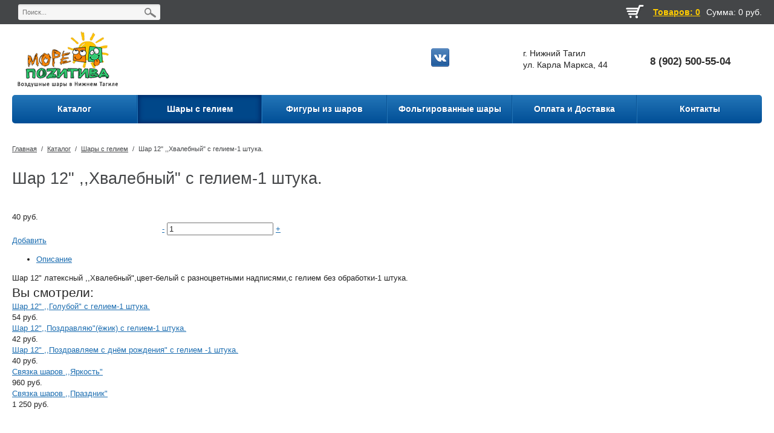

--- FILE ---
content_type: text/html
request_url: https://xn----8sbfklga1asckj6a.xn--p1ai/catalog/233/3256/
body_size: 6466
content:
<!DOCTYPE html>
<html>
<head>
<link	
href="https://cdnjs.cloudflare.com/ajax/libs/font-awesome/4.3.0/css/font-awesome.css"	
rel="stylesheet"  type='text/css'>
<link	
href="https://cdnjs.cloudflare.com/ajax/libs/font-awesome/4.3.0/css/font-awesome.css"	
rel="stylesheet"  type='text/css'>
	<!--<meta http-equiv="X-UA-Compatible" content="IE=edge">-->
	<meta name="viewport" content="user-scalable=no, initial-scale=1.0, maximum-scale=1.0, width=device-width">
	<title>Шар 12&quot; ,,Хвалебный&quot; с гелием-1 штука.</title>	<link rel="shortcut icon" type="image/x-icon" href="/favicon.ico" />   
	<meta http-equiv="Content-Type" content="text/html; charset=utf-8" />
<meta name="keywords" content="Воздушные шары, шарики с гелием, гелиевые шары, шары с гелием, шары с днем рождения, шары с рисунками" />
<meta name="description" content="Воздушные шары с доставкой по Нижнему Тагилу. Все виды шариков с гелием, шары с рисунком, с надписями, на день рождения." />
<link href="/bitrix/cache/css/11/capitalim_11/kernel_main/kernel_main.css?144455449240636" type="text/css"  rel="stylesheet" />
<link href="/bitrix/cache/css/11/capitalim_11/page_14c4aba5573dc8fca8ef90f5c066609e/page_14c4aba5573dc8fca8ef90f5c066609e.css?144455676144097" type="text/css"  rel="stylesheet" />
<link href="/bitrix/cache/css/11/capitalim_11/template_5e192aaf02398118ba879e91257cf20f/template_5e192aaf02398118ba879e91257cf20f.css?144455448852461" type="text/css"  data-template-style="true"  rel="stylesheet" />





<script type="94ca2a73a535d28dd54bb44f-text/javascript" src="/bitrix/cache/js/11/capitalim_11/kernel_main/kernel_main.js?1444556577331169"></script>
<script type="94ca2a73a535d28dd54bb44f-text/javascript" src="/bitrix/js/main/core/core_db.js?141778002110954"></script>
<script type="94ca2a73a535d28dd54bb44f-text/javascript" src="/bitrix/js/main/core/core_frame_cache.js?141778006814176"></script>
<script type="94ca2a73a535d28dd54bb44f-text/javascript" src="//ajax.googleapis.com/ajax/libs/jquery/1.10.2/jquery.min.js"></script>
<script type="94ca2a73a535d28dd54bb44f-text/javascript">BX.setJSList(['/bitrix/js/main/core/core.js?141778007094768','/bitrix/js/main/core/core_ajax.js?141778006535166','/bitrix/js/main/json/json2.min.js?14138929013467','/bitrix/js/main/core/core_ls.js?141778002110330','/bitrix/js/main/session.js?14177800363170','/bitrix/js/main/core/core_window.js?141778002796525','/bitrix/js/main/utils.js?141389290130972','/bitrix/js/main/core/core_popup.js?141778006839369','/bitrix/js/main/core/core_fx.js?141389290116537','/bitrix/templates/capitalim_11/js/jquery-ui-1.9.2.custom.min.js?1417882708211725','/bitrix/templates/capitalim_11/js/jquery.bxslider.min.js?141788270819123','/bitrix/templates/capitalim_11/js/jquery.zoom.min.js?14178827082491','/bitrix/templates/capitalim_11/js/jquery.flexisel.js?141788270813473','/bitrix/templates/capitalim_11/js/fancybox/jquery.fancybox.pack.js?141788270823135','/bitrix/templates/capitalim_11/js/script.js?14178827083947','/bitrix/components/bitrix/search.title/script.js?14177800568716','/bitrix/templates/capitalim_11/components/bitrix/menu/top_horizontal_menu/script.js?1417882707221']); </script>
<script type="94ca2a73a535d28dd54bb44f-text/javascript">BX.setCSSList(['/bitrix/js/main/core/css/core.css?14177799548964','/bitrix/js/main/core/css/core_popup.css?141778003028664','/bitrix/templates/capitalim_11/components/bitrix/catalog/adapth_catalog/style.css?14264067456684','/bitrix/templates/capitalim_11/components/bitrix/catalog/adapth_catalog/bitrix/catalog.element/.default/style.css?141788270732793','/bitrix/templates/capitalim_11/components/capital/last.view.show/catalog-element/style.css?1417882707233','/bitrix/templates/capitalim_11/css/normalize.css?141788270810110','/bitrix/templates/capitalim_11/css/main.css?14178827086075','/bitrix/templates/capitalim_11/js/jquery.bxslider.css?14178827084079','/bitrix/templates/capitalim_11/js/fancybox/jquery.fancybox.css?14178827084895','/bitrix/templates/capitalim_11/components/bitrix/search.title/header_search/style.css?14178827073836','/bitrix/templates/capitalim_11/components/capital/catalog.basket.small/top_bascet/style.css?1417882707636','/bitrix/templates/capitalim_11/components/bitrix/menu/top_horizontal_menu/style.css?14178827076612','/bitrix/templates/capitalim_11/components/bitrix/catalog.section.list/top_catalog/style.css?14178827081516','/bitrix/templates/capitalim_11/components/bitrix/breadcrumb/elegante_bread/style.css?1417882707515','/bitrix/templates/capitalim_11/styles.css?142589755623','/bitrix/templates/capitalim_11/template_styles.css?142589755611164']); </script>


<script type="94ca2a73a535d28dd54bb44f-text/javascript" src="/bitrix/cache/js/11/capitalim_11/template_bfa41edea1db803b0042227d5c9bdf7a/template_bfa41edea1db803b0042227d5c9bdf7a.js?1444554488284037"></script>

<script type="94ca2a73a535d28dd54bb44f-text/javascript">new Image().src='http://хаскино.рф/bitrix/spread.php?s=QklUUklYX1NNX0xHV19TQjgzAXM6MjQ6IjMxMDI7MzEyNDszMTI3OzMxNTA7MzI1NiI7ATE1NTcxODM5NzUBLwEBAQI%3D&k=e0dce89742458a5469d2a5d8f51bf895';
new Image().src='http://more96.ru/bitrix/spread.php?s=QklUUklYX1NNX0xHV19TQjgzAXM6MjQ6IjMxMDI7MzEyNDszMTI3OzMxNTA7MzI1NiI7ATE1NTcxODM5NzUBLwEBAQI%3D&k=e0dce89742458a5469d2a5d8f51bf895';
new Image().src='http://more-nt.ru/bitrix/spread.php?s=QklUUklYX1NNX0xHV19TQjgzAXM6MjQ6IjMxMDI7MzEyNDszMTI3OzMxNTA7MzI1NiI7ATE1NTcxODM5NzUBLwEBAQI%3D&k=e0dce89742458a5469d2a5d8f51bf895';
new Image().src='http://dostavka-sharov-tagil.ru/bitrix/spread.php?s=QklUUklYX1NNX0xHV19TQjgzAXM6MjQ6IjMxMDI7MzEyNDszMTI3OzMxNTA7MzI1NiI7ATE1NTcxODM5NzUBLwEBAQI%3D&k=e0dce89742458a5469d2a5d8f51bf895';
new Image().src='http://море-позитива.рф/bitrix/spread.php?s=QklUUklYX1NNX0xHV19TQjgzAXM6MjQ6IjMxMDI7MzEyNDszMTI3OzMxNTA7MzI1NiI7ATE1NTcxODM5NzUBLwEBAQI%3D&k=e0dce89742458a5469d2a5d8f51bf895';
new Image().src='http://pozitivtravel.com/bitrix/spread.php?s=QklUUklYX1NNX0xHV19TQjgzAXM6MjQ6IjMxMDI7MzEyNDszMTI3OzMxNTA7MzI1NiI7ATE1NTcxODM5NzUBLwEBAQI%3D&k=e0dce89742458a5469d2a5d8f51bf895';
new Image().src='http://brcorporation.ru/bitrix/spread.php?s=QklUUklYX1NNX0xHV19TQjgzAXM6MjQ6IjMxMDI7MzEyNDszMTI3OzMxNTA7MzI1NiI7ATE1NTcxODM5NzUBLwEBAQI%3D&k=e0dce89742458a5469d2a5d8f51bf895';
</script>


	
	
<script type="94ca2a73a535d28dd54bb44f-text/javascript" src="//web-ptica.ru/VRV-files/knopkavverh/3.js"></script>
</head>
<body>
<div id="panel"></div>
<div class="wrap">
	<div class="top_panel">
		<div class="top_panel_wrap">	
			<div class="search">
				<div id="search" class="bx_search_container">
	<form action="/catalog/">
		<div class="bx_field">
			<input id="title-search-input" type="text" name="q" placeholder=Поиск... size="23" maxlength="50" autocomplete="off" class="bx_input_text"/>
			<input name="s" type="submit" value="" class="bx_input_submit"/>
			<input name="s" type="submit" value="" class="searc_mini_button"/>
		</div>
	</form>
</div>
<script type="94ca2a73a535d28dd54bb44f-text/javascript">
var jsControl_06a943c59f33a34bb5924aaf72cd2995 = new JCTitleSearch({
	//'WAIT_IMAGE': '/bitrix/themes/.default/images/wait.gif',
	'AJAX_PAGE' : '/bitrix/urlrewrite.php?SEF_APPLICATION_CUR_PAGE_URL=%2Fcatalog%2F233%2F3256%2F',
	'CONTAINER_ID': 'search',
	'INPUT_ID': 'title-search-input',
	'MIN_QUERY_LEN': 2
});

</script>
			</div>
			<div class="right" id="small_top_basket_js">
				<!--small_top_basket_js-->
				
<div class="cp_basket_top">
	<a href="/basket/" rel="nofollow" class="icon_cart left">
	</a>
	<a href="/basket/" rel="nofollow" class="item_cart left">
		Товаров: 0	</a>
	<div class="right cart_right clearfix">
		<a href="/basket/" rel="nofollow" class="name_cart">Сумма:</a>
		<a href="/basket/" rel="nofollow" class="summ_cart">0 <span>руб.</span></a>
	</div>
</div>				
				<!--small_top_basket_js-->				
			</div>
			<div class="clear"></div>
		</div>
	</div><!--end top_panel-->	
	<div class="header_wrap">
		<div class="header_wrap_container">
			<table class="header_table">
				<tr>
					<td class="logo">
						<div class="logo_wrap">							
							<a href="/" > <img width="180" alt="logo.png" src="/upload/medialibrary/378/378b3a8d8c6c3184c16646f4c7248866.png" height="100" title=""  /> </a>						</div>	
					</td>
					<td class="socnet">
							<div class="social_buttons">
																<ul>
																<li class="fb"></li>
																								<li class="tw"></li>
														
																<li class="vk"><a href="http://vk.com/dostavka_sharov_tagil" ></a></li>
																</ul>	
							</div>
					</td>
					<td class="address">
						<div class="company_adress">
							
<div>г. Нижний Тагил</div>
 
<div>ул. Карла Маркса, 44</div>
						</div>
					</td>
					<td class="phone">
						<div class="phone_block">
							
<div><span class="code">8 (902) 500-55-04</span></div>
						</div>
					</td>
				</tr>
			</table>			
			<!-- top_menu -->
				
<div class="radius_top_menu">
	<div class="min_menu">Меню</div>
	<table class="top_menu">
		<tr>
								<td style="width:16.666666666667%" class=" td_catalog ">
				<a href="/catalog/">
					<span class="arrow">
						Каталог					</span>
				</a>
									
					

	<ul class="i_menu">
	<li class="root"><a href="/catalog/233/">Шары с гелием<span class="arrow_slide"></span></a>
		<ul class="submenu_1">
		<li><a href="/catalog/577/">Наборы шаров</a></li>
</ul>
</li>
	<li class="root"><a href="/catalog/263/">Фигуры из шаров<span class="arrow_slide"></span></a>	</li>
	<li class="root"><a href="/catalog/559/">Фольгированные шары<span class="arrow_slide"></span></a>	</li>
	<li class="root"><a href="/catalog/480/">Стойки из шаров<span class="arrow_slide"></span></a>	</li>
	<li class="root"><a href="/catalog/266/">Атрибуты для праздника<span class="arrow_slide"></span></a>	</li>
	<li class="root"><a href="/catalog/575/">Шары с воздухом<span class="arrow_slide"></span></a>	</li>
	<li class="root"><a href="/catalog/482/">Поздравления, сюрпризы<span class="arrow_slide"></span></a>	</li>
	<li class="root"><a href="/catalog/485/">Оформление банкетов<span class="arrow_slide"></span></a>	</li>
	<li class="root"><a href="/catalog/490/">На выписку из роддома<span class="arrow_slide"></span></a>	</li>
	<li class="root"><a href="/catalog/558/">Для влюбленных<span class="arrow_slide"></span></a></li>
</ul>
													
				
			</td>
								<td style="width:16.666666666667%" class="current  ">
				<a href="/catalog/233/">
					<span class="arrow">
						Шары с гелием					</span>
				</a>
													
				
			</td>
								<td style="width:16.666666666667%" class="  ">
				<a href="/catalog/263/">
					<span class="arrow">
						Фигуры из шаров					</span>
				</a>
													
				
			</td>
								<td style="width:16.666666666667%" class="  ">
				<a href="/catalog/559/">
					<span class="arrow">
						Фольгированные шары					</span>
				</a>
													
				
			</td>
								<td style="width:16.666666666667%" class="  parent">
				<a href="/help/">
					<span class="arrow">
						Оплата и Доставка					</span>
				</a>
													<div class="child submenu">						
																				<a href="/help/payment/">Условия оплаты</a>
																				<a href="/help/delivery/">Условия доставки</a>
																				<a href="/help/faq/">Вопрос-ответ</a>
											</div>
									
				
			</td>
								<td style="width:16.666666666667%" class="  ">
				<a href="/contacts/">
					<span class="arrow">
						Контакты					</span>
				</a>
													
				
			</td>
				</tr>
	</table>
</div>

	
		</div> <!-- //header_wrap_container -->
	</div><!-- end header_wrap -->
	<div class="clear"></div>
	<div class="workarea_wrap">
		<div class="worakarea_wrap_container workarea">
			<div class="bx_content_section">
									<ul class="breadcrumb-navigation"><li><a href="/" title="Главная">Главная</a></li><li><span>&nbsp;/&nbsp;</span></li><li><a href="/catalog/" title="Каталог">Каталог</a></li><li><span>&nbsp;/&nbsp;</span></li><li><a href="/catalog/233/" title="Шары с гелием">Шары с гелием</a></li><li><span>&nbsp;/&nbsp;</span></li><li>Шар 12&quot; ,,Хвалебный&quot; с гелием-1 штука.</li></ul> 		
					<h1 class="header_grey">Шар 12&quot; ,,Хвалебный&quot; с гелием-1 штука.</h1>
									<div class="bx_item_detail " id="bx_117848907_3256">
	<div class="bx_item_container">
		<div class="bx_lt">
			<div class="img_block">
				<div class="big_img">
										<div class="marks">
															
											</div>
										<a href="/upload/iblock/9e9/9e930f66c2768cc1c71445d64897a24f.jpg" class="fancy bx_bigimages_aligner">						
							<img						
								src="/upload/iblock/9e9/9e930f66c2768cc1c71445d64897a24f.jpg"
								alt="Шар 12&quot; ,,Хвалебный&quot; с гелием-1 штука."
								title="Шар 12&quot; ,,Хвалебный&quot; с гелием-1 штука."
							>
					</a>
				</div>			
							</div>
		</div>
		<div class="bx_rt">
			<div class="min_rt">
					
									<div class="item_price">				
				<div class="item_current_price" id="bx_117848907_3256_price">40 <span>руб.</span></div>
							</div>
									<div class="clb"></div>
			</div>
			<div class="item_buttons vam">
				<div class="item_buttons_counter_block couter">
					<a style="margin-left:20%;" href="javascript:void(0)" class="bx_bt_button_type_2 bx_small bx_fwb down_count">-</a>
					<input type="text" class="tac tac_input transparent_input" value="1">
					<a href="javascript:void(0)" class="bx_bt_button_type_2 bx_small bx_fwb up_count">+</a>							
				</div>						
				<div class="item_buttons_counter_block" style="border-bottom:0;padding-bottom:0;margin-bottom:0;">
					<a href="javascript:void(0);" class="bx_big bx_bt_button bx_cart buy_3256---" id="bx_117848907_3256_buy_link" onclick="if (!window.__cfRLUnblockHandlers) return false; return add_to_cart(3256,'Добавлено',this,$('.tac_input').val(),'/basket/','3256','83')" data-cf-modified-94ca2a73a535d28dd54bb44f-=""><span></span>Добавить</a>
					<a style="display:none" href="/basket/" class="bx_big bx_bt_button bx_cart added buyed_3256---"><span></span>Добавлено</a>
				</div>	
			</div>
		</div>
		<div class="left_aside">
						<div class="bx_rb">
				<div id="tabs">
					<ul>
													<li><a href="#tabs-1">Описание</a></li>
																													</ul>
					<div class="clear"></div>
											<div id="tabs-1" class="item_description">
															<div class="bx_item_description">										
							<p>Шар 12&quot; латексный ,,Хвалебный&quot;,цвет-белый с разноцветными надписями,с гелием без обработки-1 штука.</p>								</div>
													</div>
																								</div>
			</div>
			<div class="bx_lb">		
				<div class="tab-section-container">
								</div>
			</div>
			<div style="clear: both;"></div>
		</div>
		<div class="right_aside">
						
			    <div class="header_grey">Вы смотрели:</div>
            <div class="one_see">
                        <a href="/catalog/233/3093/" class="img_see" style="background:url(/upload/resize_cache/iblock/4bb/57_57_1/4bb8459191f25d4806d3125e31b813b6.jpg) no-repeat center; background-size:contain;"></a>
            <div class="right_see">
                <div class="name_see"><a href="/catalog/233/3093/">Шар 12&quot; ,,Голубой&quot; с гелием-1 штука.</a></div>
                <div class="price_see">54 руб.</div>
            </div>
            <div class="clear"></div>
        </div>
            <div class="one_see">
                        <a href="/catalog/233/3102/" class="img_see" style="background:url(/upload/resize_cache/iblock/4b9/57_57_1/4b966ce1e50ebcb8c9a785a69cea1e96.jpg) no-repeat center; background-size:contain;"></a>
            <div class="right_see">
                <div class="name_see"><a href="/catalog/233/3102/">Шар 12&quot;,,Поздравляю&quot;(ёжик) с гелием-1 штука.</a></div>
                <div class="price_see">42 руб.</div>
            </div>
            <div class="clear"></div>
        </div>
            <div class="one_see">
                        <a href="/catalog/233/3124/" class="img_see" style="background:url(/upload/resize_cache/iblock/1ca/57_57_1/1ca86bd02c6651e48e9069c76042b65d.jpg) no-repeat center; background-size:contain;"></a>
            <div class="right_see">
                <div class="name_see"><a href="/catalog/233/3124/">Шар 12&quot; ,,Поздравляем с днём рождения&quot; с гелием -1 штука.</a></div>
                <div class="price_see">40 руб.</div>
            </div>
            <div class="clear"></div>
        </div>
            <div class="one_see">
                        <a href="/catalog/233/3127/" class="img_see" style="background:url(/upload/resize_cache/iblock/4e5/57_57_1/4e5973d1341de912b66489cf7f9057de.jpg) no-repeat center; background-size:contain;"></a>
            <div class="right_see">
                <div class="name_see"><a href="/catalog/233/3127/">Связка шаров ,,Яркость&quot;</a></div>
                <div class="price_see">960 руб.</div>
            </div>
            <div class="clear"></div>
        </div>
            <div class="one_see">
                        <a href="/catalog/233/3150/" class="img_see" style="background:url(/upload/resize_cache/iblock/4d1/57_57_1/4d1810f9f43d19042485320e6191dbc7.jpg) no-repeat center; background-size:contain;"></a>
            <div class="right_see">
                <div class="name_see"><a href="/catalog/233/3150/">Связка шаров ,,Праздник&quot;</a></div>
                <div class="price_see">1 250 руб.</div>
            </div>
            <div class="clear"></div>
        </div>
    <div class="clear"></div>		</div>
	</div>
	<div style="clear: both;"></div>
</div>
<script type="94ca2a73a535d28dd54bb44f-text/javascript">
	$('.up_count').click(function(){
		var kol=$('.tac_input').val();
		kol++;
		$('.tac_input').val(kol);
	});
	$('.down_count').click(function(){
		var kol=$('.tac_input').val();
		if(kol>2) {
			kol--;
		}	
		else{
			kol=1;
		}		
		$('.tac_input').val(kol);
	});
	$("#tabs").tabs();
	$(".all_props").click(function() {
		$('.ui-corner-bottom').hide();
		$('#tabs-2').show();
		$('#tabs li').removeClass('ui-tabs-active');
	})
	$('.cnt_item').click(function(){
		var src = $(this).attr('data');
		$('.bx_bigimages_aligner img').attr({src:src});
		$('.bx_bigimages_aligner').attr({href:src});
		//$('.fancy').fancybox();
		$('.cnt').removeClass('active');
		$(this).parent().addClass("active");
	});
	//params
	//@id
	//@name
	//@iblock_type
	//@iblock_id
	//@new_price
	//@old_price
	//@image
	function add_to_onclick(params){		
		//$(thiselem).unbind('click').removeAttr("onclick").attr("href", href);
		//$(thiselem).html(text);
		//$(thiselem).addClass('added');	
		var oneclickBuyPopup = BX.PopupWindowManager.create("OneClickBuy"+params.id, null, {
			autoHide: true,			
			offsetLeft: 0,
			offsetTop: 0,
			overlay : true,
			draggable: {restrict:true},
			closeByEsc: true,
			closeIcon: { right : "20px", top : "11px"},
			content: '<div style="width:586px;height:435px; text-align: center;"><span style="position:absolute;left:50%; top:50%"><img src="/images/please_wait.gif"/></span></div>',
			events: {
				onAfterPopupShow: function()
				{
					BX.ajax.post(
						'/ajax/one_click_buy.php',
						{ 
							"IBLOCK_TYPE":params.iblock_type,
							"IBLOCK_ID":params.iblock_id,
							"ELEMENT_ID":params.id,
							"NAME_PRODUCT":params.name,
							"NEW_PRICE":params.new_price,
							"OLD_PRICE":params.old_price,
							"IMAGE":params.image
						},
						BX.delegate(function(result)
						{
							this.setContent(result)
						},
						this)
					);
				}
			}
		});
		oneclickBuyPopup.show();	
	}
</script><script type="94ca2a73a535d28dd54bb44f-text/javascript">
	$(document).ready(function(){
			});
</script>						
																<div class="clear"></div>
				</div> <!-- //bx_content_section-->
			</div> <!-- //worakarea_wrap_container workarea-->
		</div> <!-- //workarea_wrap-->
		<div class="clear"></div>
		<div class="bg_footer">
			<div class="footer">
				<table class="table_footer">
					<tr>
						<td class="contacts">						
							
<div style="text-align: right;"> 	<span class="one_phone">Телефон:</span> 	 	<span class="text_phone">+7 (902) 500-55-04</span></div>
 
<div style="text-align: right;"> 	<span class="one_phone">Электронная почта:</span> 	 	<span class="text_phone"><a href="/cdn-cgi/l/email-protection" class="__cf_email__" data-cfemail="aec1d4d4d4d4d4c1c0eed7cfc0cacbd680dcdb">[email&#160;protected]</a></span></div>
 
<div style="text-align: right;"> 	<span class="one_phone">Адрес:</span> 	 	<span class="text_phone">г. Нижний Тагил, ул. Карла Маркса, 44</span></div>
 
<div style="text-align: right;">2019 &copy; Все права защищены.</div>
 

 

						</td>
						
					</tr>
				</table>
				<div class="clear"></div>
			</div>
		</div>
	</div><!--wrap-->	
	<script data-cfasync="false" src="/cdn-cgi/scripts/5c5dd728/cloudflare-static/email-decode.min.js"></script><script type="94ca2a73a535d28dd54bb44f-text/javascript">
		$(document).ready(function(){
					});
	</script>



<script type="94ca2a73a535d28dd54bb44f-text/javascript">
jQuery(document).ready(function($) {
$('.mylink').replaceWith(function(){
return '<a href="' + $(this).attr('data-url')
+ '" title="' + $(this).attr('title')
+ '">' + $(this).html() + '</a>';
});
});
</script>
<!--LiveInternet counter--><script type="94ca2a73a535d28dd54bb44f-text/javascript"><!--
document.write("<a href='http://www.liveinternet.ru/click'; "+
"target=_blank><img src='//counter.yadro.ru/hit?t22.1;r"+
escape(document.referrer)+((typeof(screen)=="undefined")?"":
";s"+screen.width+"*"+screen.height+"*"+(screen.colorDepth?
screen.colorDepth:screen.pixelDepth))+";u"+escape(document.URL)+
";"+Math.random()+
"' border='0' width='0' height='0'><\/a>")
//--></script><!--/LiveInternet-->
<script src="/cdn-cgi/scripts/7d0fa10a/cloudflare-static/rocket-loader.min.js" data-cf-settings="94ca2a73a535d28dd54bb44f-|49" defer></script><script defer src="https://static.cloudflareinsights.com/beacon.min.js/vcd15cbe7772f49c399c6a5babf22c1241717689176015" integrity="sha512-ZpsOmlRQV6y907TI0dKBHq9Md29nnaEIPlkf84rnaERnq6zvWvPUqr2ft8M1aS28oN72PdrCzSjY4U6VaAw1EQ==" data-cf-beacon='{"version":"2024.11.0","token":"c9666c4cd4a54b93b5805dd8d2cb9d0a","r":1,"server_timing":{"name":{"cfCacheStatus":true,"cfEdge":true,"cfExtPri":true,"cfL4":true,"cfOrigin":true,"cfSpeedBrain":true},"location_startswith":null}}' crossorigin="anonymous"></script>
</body>
</html>

--- FILE ---
content_type: text/css
request_url: https://xn----8sbfklga1asckj6a.xn--p1ai/bitrix/cache/css/11/capitalim_11/template_5e192aaf02398118ba879e91257cf20f/template_5e192aaf02398118ba879e91257cf20f.css?144455448852461
body_size: 11264
content:



/* Start:/bitrix/templates/capitalim_11/css/normalize.css*/
/*! normalize.css v1.1.3 | MIT License | git.io/normalize */

/* ==========================================================================
   HTML5 display definitions
   ========================================================================== */

/**
 * Correct `block` display not defined in IE 6/7/8/9 and Firefox 3.
 */
body {
	font-size:0.81em;
}
article,
aside,
details,
figcaption,
figure,
footer,
header,
hgroup,
main,
nav,
section,
summary {
    display: block;
}

/**
 * Correct `inline-block` display not defined in IE 6/7/8/9 and Firefox 3.
 */

audio,
canvas,
video {
    display: inline-block;
    *display: inline;
    *zoom: 1;
}

/**
 * Prevent modern browsers from displaying `audio` without controls.
 * Remove excess height in iOS 5 devices.
 */

audio:not([controls]) {
    display: none;
    height: 0;
}

/**
 * Address styling not present in IE 7/8/9, Firefox 3, and Safari 4.
 * Known issue: no IE 6 support.
 */

[hidden] {
    display: none;
}

/* ==========================================================================
   Base
   ========================================================================== */

/**
 * 1. Correct text resizing oddly in IE 6/7 when body `font-size` is set using
 *    `em` units.
 * 2. Prevent iOS text size adjust after orientation change, without disabling
 *    user zoom.
 */

html {
    font-size: 100%; /* 1 */
    -ms-text-size-adjust: 100%; /* 2 */
    -webkit-text-size-adjust: 100%; /* 2 */
}

/**
 * Address `font-family` inconsistency between `textarea` and other form
 * elements.
 */

html,
button,
input,
select,
textarea {
    font-family: sans-serif;
}

/**
 * Address margins handled incorrectly in IE 6/7.
 */

body {
    margin: 0;
}

/* ==========================================================================
   Links
   ========================================================================== */

/**
 * Address `outline` inconsistency between Chrome and other browsers.
 */

a:focus {
    outline: thin dotted;
}

/**
 * Improve readability when focused and also mouse hovered in all browsers.
 */

a:active,
a:hover {
    outline: 0;
}

/* ==========================================================================
   Typography
   ========================================================================== */

/**
 * Address font sizes and margins set differently in IE 6/7.
 * Address font sizes within `section` and `article` in Firefox 4+, Safari 5,
 * and Chrome.
 */

h1 {
    font-size: 2em;
    margin: 0.67em 0;
}

h2 {
    font-size: 1.5em;
    margin: 0.83em 0;
}

h3 {
    font-size: 1.17em;
    margin: 1em 0;
}

h4 {
    font-size: 1em;
    margin: 1.33em 0;
}

h5 {
    font-size: 0.83em;
    margin: 1.67em 0;
}

h6 {
    font-size: 0.67em;
    margin: 2.33em 0;
}

/**
 * Address styling not present in IE 7/8/9, Safari 5, and Chrome.
 */

abbr[title] {
    border-bottom: 1px dotted;
}

/**
 * Address style set to `bolder` in Firefox 3+, Safari 4/5, and Chrome.
 */

b,
strong {
    font-weight: bold;
}

blockquote {
    margin: 1em 40px;
}

/**
 * Address styling not present in Safari 5 and Chrome.
 */

dfn {
    font-style: italic;
}

/**
 * Address differences between Firefox and other browsers.
 * Known issue: no IE 6/7 normalization.
 */

hr {
    -moz-box-sizing: content-box;
    box-sizing: content-box;
    height: 0;
}

/**
 * Address styling not present in IE 6/7/8/9.
 */

mark {
    background: #ff0;
    color: #000;
}

/**
 * Address margins set differently in IE 6/7.
 */

p,
pre {
    margin:0;
}

/**
 * Correct font family set oddly in IE 6, Safari 4/5, and Chrome.
 */

code,
kbd,
pre,
samp {
    font-family: monospace, serif;
    _font-family: 'courier new', monospace;
    font-size: 1em;
}

/**
 * Improve readability of pre-formatted text in all browsers.
 */

pre {
    white-space: pre;
    white-space: pre-wrap;
    word-wrap: break-word;
}

/**
 * Address CSS quotes not supported in IE 6/7.
 */

q {
    quotes: none;
}

/**
 * Address `quotes` property not supported in Safari 4.
 */

q:before,
q:after {
    content: '';
    content: none;
}

/**
 * Address inconsistent and variable font size in all browsers.
 */

small {
    font-size: 80%;
}

/**
 * Prevent `sub` and `sup` affecting `line-height` in all browsers.
 */

sub,
sup {
    font-size: 75%;
    line-height: 0;
    position: relative;
    vertical-align: baseline;
}

sup {
    top: -0.5em;
}

sub {
    bottom: -0.25em;
}

/* ==========================================================================
   Lists
   ========================================================================== */

/**
 * Address margins set differently in IE 6/7.
 */

dl,
menu,
ol,
ul {
    margin: 1em 0;
}

dd {
    margin: 0 0 0 40px;
}

/**
 * Address paddings set differently in IE 6/7.
 */

menu,
ol,
ul {
    padding: 0 0 0 40px;
}

/**
 * Correct list images handled incorrectly in IE 7.
 */

nav ul,
nav ol {
    list-style: none;
    list-style-image: none;
}

/* ==========================================================================
   Embedded content
   ========================================================================== */

/**
 * 1. Remove border when inside `a` element in IE 6/7/8/9 and Firefox 3.
 * 2. Improve image quality when scaled in IE 7.
 */

img {
    border: 0; /* 1 */
    -ms-interpolation-mode: bicubic; /* 2 */
}

/**
 * Correct overflow displayed oddly in IE 9.
 */

svg:not(:root) {
    overflow: hidden;
}

/* ==========================================================================
   Figures
   ========================================================================== */

/**
 * Address margin not present in IE 6/7/8/9, Safari 5, and Opera 11.
 */

figure {
    margin: 0;
}

/* ==========================================================================
   Forms
   ========================================================================== */

/**
 * Correct margin displayed oddly in IE 6/7.
 */

form {
    margin: 0;
}

/**
 * Define consistent border, margin, and padding.
 */

fieldset {
    border: 1px solid #c0c0c0;
    margin: 0 2px;
    padding: 0.35em 0.625em 0.75em;
}

/**
 * 1. Correct color not being inherited in IE 6/7/8/9.
 * 2. Correct text not wrapping in Firefox 3.
 * 3. Correct alignment displayed oddly in IE 6/7.
 */

legend {
    border: 0; /* 1 */
    padding: 0;
    white-space: normal; /* 2 */
    *margin-left: -7px; /* 3 */
}

/**
 * 1. Correct font size not being inherited in all browsers.
 * 2. Address margins set differently in IE 6/7, Firefox 3+, Safari 5,
 *    and Chrome.
 * 3. Improve appearance and consistency in all browsers.
 */

button,
input,
select,
textarea {
    font-size: 100%; /* 1 */
    margin: 0; /* 2 */
    vertical-align: baseline; /* 3 */
    *vertical-align: middle; /* 3 */
}

/**
 * Address Firefox 3+ setting `line-height` on `input` using `!important` in
 * the UA stylesheet.
 */

button,
input {
    line-height: normal;
}

/**
 * Address inconsistent `text-transform` inheritance for `button` and `select`.
 * All other form control elements do not inherit `text-transform` values.
 * Correct `button` style inheritance in Chrome, Safari 5+, and IE 6+.
 * Correct `select` style inheritance in Firefox 4+ and Opera.
 */

button,
select {
    text-transform: none;
}

/**
 * 1. Avoid the WebKit bug in Android 4.0.* where (2) destroys native `audio`
 *    and `video` controls.
 * 2. Correct inability to style clickable `input` types in iOS.
 * 3. Improve usability and consistency of cursor style between image-type
 *    `input` and others.
 * 4. Remove inner spacing in IE 7 without affecting normal text inputs.
 *    Known issue: inner spacing remains in IE 6.
 */

button,
html input[type="button"], /* 1 */
input[type="reset"],
input[type="submit"] {
    -webkit-appearance: button; /* 2 */
    cursor: pointer; /* 3 */
    *overflow: visible;  /* 4 */
}

/**
 * Re-set default cursor for disabled elements.
 */

button[disabled],
html input[disabled] {
    cursor: default;
}

/**
 * 1. Address box sizing set to content-box in IE 8/9.
 * 2. Remove excess padding in IE 8/9.
 * 3. Remove excess padding in IE 7.
 *    Known issue: excess padding remains in IE 6.
 */

input[type="checkbox"],
input[type="radio"] {
    box-sizing: border-box; /* 1 */
    padding: 0; /* 2 */
    *height: 13px; /* 3 */
    *width: 13px; /* 3 */
}

/**
 * 1. Address `appearance` set to `searchfield` in Safari 5 and Chrome.
 * 2. Address `box-sizing` set to `border-box` in Safari 5 and Chrome
 *    (include `-moz` to future-proof).
 */

input[type="search"] {
    -webkit-appearance: textfield; /* 1 */
    -moz-box-sizing: content-box;
    -webkit-box-sizing: content-box; /* 2 */
    box-sizing: content-box;
}

/**
 * Remove inner padding and search cancel button in Safari 5 and Chrome
 * on OS X.
 */

input[type="search"]::-webkit-search-cancel-button,
input[type="search"]::-webkit-search-decoration {
    -webkit-appearance: none;
}

/**
 * Remove inner padding and border in Firefox 3+.
 */

button::-moz-focus-inner,
input::-moz-focus-inner {
    border: 0;
    padding: 0;
}

/**
 * 1. Remove default vertical scrollbar in IE 6/7/8/9.
 * 2. Improve readability and alignment in all browsers.
 */

textarea {
    overflow: auto; /* 1 */
    vertical-align: top; /* 2 */
}

/* ==========================================================================
   Tables
   ========================================================================== */

/**
 * Remove most spacing between table cells.
 */

table {
    border-collapse: collapse;
    border-spacing: 0;
}

/* End */



/* Start:/bitrix/templates/capitalim_11/css/main.css*/
/*! HTML5 Boilerplate v4.3.0 | MIT License | http://h5bp.com/ */

/*
 * What follows is the result of much research on cross-browser styling.
 * Credit left inline and big thanks to Nicolas Gallagher, Jonathan Neal,
 * Kroc Camen, and the H5BP dev community and team.
 */

/* ==========================================================================
   Base styles: opinionated defaults
   ========================================================================== */

html,
button,
input,
select,
textarea {
    color: #222;
}

html {
    font-size: 1em;
    line-height: 1.4;
}

/*
 * Remove text-shadow in selection highlight: h5bp.com/i
 * These selection rule sets have to be separate.
 * Customize the background color to match your design.
 */

::-moz-selection {
    background: #b3d4fc;
    text-shadow: none;
}

::selection {
    background: #b3d4fc;
    text-shadow: none;
}

/*
 * A better looking default horizontal rule
 */

hr {
    display: block;
    height: 1px;
    border: 0;
    border-top: 1px solid #ccc;
    margin: 1em 0;
    padding: 0;
}

/*
 * Remove the gap between images, videos, audio and canvas and the bottom of
 * their containers: h5bp.com/i/440
 */

audio,
canvas,
img,
video {
    vertical-align: middle;
}

/*
 * Remove default fieldset styles.
 */

fieldset {
    border: 0;
    margin: 0;
    padding: 0;
}

/*
 * Allow only vertical resizing of textareas.
 */

textarea {
    resize: vertical;
}

/* ==========================================================================
   Browse Happy prompt
   ========================================================================== */

.browsehappy {
    margin: 0.2em 0;
    background: #ccc;
    color: #000;
    padding: 0.2em 0;
}

/* ==========================================================================
   Author's custom styles
   ========================================================================== */

















/* ==========================================================================
   Helper classes
   ========================================================================== */

/*
 * Image replacement
 */

.ir {
    background-color: transparent;
    border: 0;
    overflow: hidden;
    /* IE 6/7 fallback */
    *text-indent: -9999px;
}

.ir:before {
    content: "";
    display: block;
    width: 0;
    height: 150%;
}

/*
 * Hide from both screenreaders and browsers: h5bp.com/u
 */

.hidden {
    display: none !important;
    visibility: hidden;
}

/*
 * Hide only visually, but have it available for screenreaders: h5bp.com/v
 */

.visuallyhidden {
    border: 0;
    clip: rect(0 0 0 0);
    height: 1px;
    margin: -1px;
    overflow: hidden;
    padding: 0;
    position: absolute;
    width: 1px;
}

/*
 * Extends the .visuallyhidden class to allow the element to be focusable
 * when navigated to via the keyboard: h5bp.com/p
 */

.visuallyhidden.focusable:active,
.visuallyhidden.focusable:focus {
    clip: auto;
    height: auto;
    margin: 0;
    overflow: visible;
    position: static;
    width: auto;
}

/*
 * Hide visually and from screenreaders, but maintain layout
 */

.invisible {
    visibility: hidden;
}

/*
 * Clearfix: contain floats
 *
 * For modern browsers
 * 1. The space content is one way to avoid an Opera bug when the
 *    `contenteditable` attribute is included anywhere else in the document.
 *    Otherwise it causes space to appear at the top and bottom of elements
 *    that receive the `clearfix` class.
 * 2. The use of `table` rather than `block` is only necessary if using
 *    `:before` to contain the top-margins of child elements.
 */

.clearfix:before,
.clearfix:after {
    content: " "; /* 1 */
    display: table; /* 2 */
}

.clearfix:after {
    clear: both;
}

/*
 * For IE 6/7 only
 * Include this rule to trigger hasLayout and contain floats.
 */

.clearfix {
    *zoom: 1;
}

/* ==========================================================================
   EXAMPLE Media Queries for Responsive Design.
   These examples override the primary ('mobile first') styles.
   Modify as content requires.
   ========================================================================== */

@media only screen and (min-width: 35em) {
    /* Style adjustments for viewports that meet the condition */
}

@media print,
       (-o-min-device-pixel-ratio: 5/4),
       (-webkit-min-device-pixel-ratio: 1.25),
       (min-resolution: 120dpi) {
    /* Style adjustments for high resolution devices */
}

/* ==========================================================================
   Print styles.
   Inlined to avoid required HTTP connection: h5bp.com/r
   ========================================================================== */

@media print {
    * {
        background: transparent !important;
        color: #000 !important; /* Black prints faster: h5bp.com/s */
        box-shadow: none !important;
        text-shadow: none !important;
    }

    a,
    a:visited {
        text-decoration: underline;
    }

    a[href]:after {
        content: " (" attr(href) ")";
    }

    abbr[title]:after {
        content: " (" attr(title) ")";
    }

    /*
     * Don't show links for images, or javascript/internal links
     */

    .ir a:after,
    a[href^="javascript:"]:after,
    a[href^="#"]:after {
        content: "";
    }

    pre,
    blockquote {
        border: 1px solid #999;
        page-break-inside: avoid;
    }

    thead {
        display: table-header-group; /* h5bp.com/t */
    }

    tr,
    img {
        page-break-inside: avoid;
    }

    img {
        max-width: 100% !important;
    }

    @page {
        margin: 0.5cm;
    }

    p,
    h2,
    h3 {
        orphans: 3;
        widows: 3;
    }

    h2,
    h3 {
        page-break-after: avoid;
    }
}

/* End */



/* Start:/bitrix/templates/capitalim_11/js/jquery.bxslider.css*/
/**
 * BxSlider v4.0 - Fully loaded, responsive content slider
 * http://bxslider.com
 *
 * Written by: Steven Wanderski, 2012
 * http://stevenwanderski.com
 * (while drinking Belgian ales and listening to jazz)
 *
 * CEO and founder of bxCreative, LTD
 * http://bxcreative.com
 */


/** RESET AND LAYOUT
===================================*/

.bx-wrapper {
	position: relative;
	margin: 0 auto 0px;/*custom*/
	padding: 0;
	*zoom: 1;
}

.bx-wrapper img {
	max-width: 100%;
	display: block;
}

/** THEME
===================================*/

.bx-wrapper .bx-viewport {
	/* -moz-box-shadow: 0 0 5px #ccc;
	-webkit-box-shadow: 0 0 5px #ccc;
	box-shadow: 0 0 5px #ccc;
	border: solid #fff 5px;
	left: -5px;
	background: #fff; */
}

.bx-wrapper .bx-pager,
.bx-wrapper .bx-controls-auto {
	position: absolute;
	bottom: -30px;
	width: 100%;
}

/* LOADER */

.bx-wrapper .bx-loading {
	min-height: 50px;
	background: url('/bitrix/templates/capitalim_11/js/images/bx_loader.gif') center center no-repeat #fff;
	height: 100%;
	width: 100%;
	position: absolute;
	top: 0;
	left: 0;
	z-index: 2000;
}

/* PAGER */

.bx-wrapper .bx-pager {
	text-align: center;
	font-size: .85em;
	font-family: Arial;
	font-weight: bold;
	color: #666;
	/* padding-top: 20px; *//*custom*/
	bottom:0px;/*custom*/
	height:34px;/*custom*/
}

.bx-wrapper .bx-pager .bx-pager-item,
.bx-wrapper .bx-controls-auto .bx-controls-auto-item {
	display: inline-block;
	*zoom: 1;
	*display: inline;
	margin-top:8px;
}

.bx-wrapper .bx-pager.bx-default-pager a {
	background: #cf9f33;/*custom*/
	text-indent: -9999px;
	display: block;
	width: 16px;/*custom*/
	height: 16px;/*custom*/
	margin: 0 5px;
	outline: 0;
	-moz-border-radius: 10px;/*custom*/
	-webkit-border-radius: 10px;/*custom*/
	border-radius: 10px;/*custom*/
}

.bx-wrapper .bx-pager.bx-default-pager a:hover,
.bx-wrapper .bx-pager.bx-default-pager a.active {
	/* background: #000; *//*custom*/
	background: url('/bitrix/templates/capitalim_11/js/images/dot.png') no-repeat center;
}

/* DIRECTION CONTROLS (NEXT / PREV) */

.bx-wrapper .bx-prev {
	left: 10px;
	/* background: url('/bitrix/templates/capitalim_11/js/images/controls.png') no-repeat 0 -32px; */
	background: url('/bitrix/templates/capitalim_11/js/images/custom_controls.png') no-repeat 0 0px; /*custom*/
}

.bx-wrapper .bx-next {
	right: 10px;
	/* background: url('/bitrix/templates/capitalim_11/js/images/controls.png') no-repeat -43px -32px; */
	background: url('/bitrix/templates/capitalim_11/js/images/custom_controls.png') no-repeat -28px 0px;/*custom*/
}

.bx-wrapper .bx-prev:hover {
	background-position: 0 -94px;
}

.bx-wrapper .bx-next:hover {
	background-position: -28px -94px;
}

.bx-wrapper .bx-controls-direction a {
	position: absolute;
	top: 45%;
	outline: 0;
	width: 32px;
	height: 89px;/*custom*/
	text-indent: -9999px;
	z-index: 12;
}
@media (max-width:774px){
	.bx-wrapper .bx-controls-direction a {
		display:none;
	}
}
.bx-wrapper .bx-controls-direction a.disabled {
	display: none;
}

/* AUTO CONTROLS (START / STOP) */

.bx-wrapper .bx-controls-auto {
	text-align: center;
}

.bx-wrapper .bx-controls-auto .bx-start {
	display: block;
	text-indent: -9999px;
	width: 10px;
	height: 11px;
	outline: 0;
	background: url('/bitrix/templates/capitalim_11/js/images/controls.png') -86px -11px no-repeat;
	margin: 0 3px;
}

.bx-wrapper .bx-controls-auto .bx-start:hover,
.bx-wrapper .bx-controls-auto .bx-start.active {
	background-position: -86px 0;
}

.bx-wrapper .bx-controls-auto .bx-stop {
	display: block;
	text-indent: -9999px;
	width: 9px;
	height: 11px;
	outline: 0;
	background: url('/bitrix/templates/capitalim_11/js/images/controls.png') -86px -44px no-repeat;
	margin: 0 3px;
}

.bx-wrapper .bx-controls-auto .bx-stop:hover,
.bx-wrapper .bx-controls-auto .bx-stop.active {
	background-position: -86px -33px;
}

/* PAGER WITH AUTO-CONTROLS HYBRID LAYOUT */

.bx-wrapper .bx-controls.bx-has-controls-auto.bx-has-pager .bx-pager {
	text-align: left;
	width: 80%;
}

.bx-wrapper .bx-controls.bx-has-controls-auto.bx-has-pager .bx-controls-auto {
	right: 0;
	width: 35px;
}

/* IMAGE CAPTIONS */

.bx-wrapper .bx-caption {
	position: absolute;
	bottom: 0;
	left: 0;
	background: #666\9;
	background: rgba(80, 80, 80, 0.75);
	width: 100%;
}

.bx-wrapper .bx-caption span {
	color: #fff;
	font-family: Arial;
	display: block;
	font-size: .85em;
	padding: 10px;
}
/* End */



/* Start:/bitrix/templates/capitalim_11/js/fancybox/jquery.fancybox.css*/
/*! fancyBox v2.1.5 fancyapps.com | fancyapps.com/fancybox/#license */
.fancybox-wrap,
.fancybox-skin,
.fancybox-outer,
.fancybox-inner,
.fancybox-image,
.fancybox-wrap iframe,
.fancybox-wrap object,
.fancybox-nav,
.fancybox-nav span,
.fancybox-tmp
{
	padding: 0;
	margin: 0;
	border: 0;
	outline: none;
	vertical-align: top;
}

.fancybox-wrap {
	position: absolute;
	top: 0;
	left: 0;
	z-index: 8020;
}

.fancybox-skin {
	position: relative;
	background: #f9f9f9;
	color: #444;
	text-shadow: none;
	-webkit-border-radius: 4px;
	   -moz-border-radius: 4px;
	        border-radius: 4px;
}

.fancybox-opened {
	z-index: 8030;
}

.fancybox-opened .fancybox-skin {
	-webkit-box-shadow: 0 10px 25px rgba(0, 0, 0, 0.5);
	   -moz-box-shadow: 0 10px 25px rgba(0, 0, 0, 0.5);
	        box-shadow: 0 10px 25px rgba(0, 0, 0, 0.5);
}

.fancybox-outer, .fancybox-inner {
	position: relative;
}

.fancybox-inner {
	overflow: hidden;
}

.fancybox-type-iframe .fancybox-inner {
	-webkit-overflow-scrolling: touch;
}

.fancybox-error {
	color: #444;
	font: 14px/20px "Helvetica Neue",Helvetica,Arial,sans-serif;
	margin: 0;
	padding: 15px;
	white-space: nowrap;
}

.fancybox-image, .fancybox-iframe {
	display: block;
	width: 100%;
	height: 100%;
}

.fancybox-image {
	max-width: 100%;
	max-height: 100%;
}

#fancybox-loading, .fancybox-close, .fancybox-prev span, .fancybox-next span {
	background-image: url('/bitrix/templates/capitalim_11/js/fancybox/fancybox_sprite.png');
}

#fancybox-loading {
	position: fixed;
	top: 50%;
	left: 50%;
	margin-top: -22px;
	margin-left: -22px;
	background-position: 0 -108px;
	opacity: 0.8;
	cursor: pointer;
	z-index: 8060;
}

#fancybox-loading div {
	width: 44px;
	height: 44px;
	background: url('/bitrix/templates/capitalim_11/js/fancybox/fancybox_loading.gif') center center no-repeat;
}

.fancybox-close {
	position: absolute;
	top: -18px;
	right: -18px;
	width: 36px;
	height: 36px;
	cursor: pointer;
	z-index: 8040;
}

.fancybox-nav {
	position: absolute;
	top: 0;
	width: 40%;
	height: 100%;
	cursor: pointer;
	text-decoration: none;
	background: transparent url('/bitrix/templates/capitalim_11/js/fancybox/blank.gif'); /* helps IE */
	-webkit-tap-highlight-color: rgba(0,0,0,0);
	z-index: 8040;
}

.fancybox-prev {
	left: 0;
}

.fancybox-next {
	right: 0;
}

.fancybox-nav span {
	position: absolute;
	top: 50%;
	width: 36px;
	height: 34px;
	margin-top: -18px;
	cursor: pointer;
	z-index: 8040;
	visibility: hidden;
}

.fancybox-prev span {
	left: 10px;
	background-position: 0 -36px;
}

.fancybox-next span {
	right: 10px;
	background-position: 0 -72px;
}

.fancybox-nav:hover span {
	visibility: visible;
}

.fancybox-tmp {
	position: absolute;
	top: -99999px;
	left: -99999px;
	visibility: hidden;
	max-width: 99999px;
	max-height: 99999px;
	overflow: visible !important;
}

/* Overlay helper */

.fancybox-lock {
    overflow: hidden !important;
    width: auto;
}

.fancybox-lock body {
    overflow: hidden !important;
}

.fancybox-lock-test {
    overflow-y: hidden !important;
}

.fancybox-overlay {
	position: absolute;
	top: 0;
	left: 0;
	overflow: hidden;
	display: none;
	z-index: 8010;
	background: url('/bitrix/templates/capitalim_11/js/fancybox/fancybox_overlay.png');
}

.fancybox-overlay-fixed {
	position: fixed;
	bottom: 0;
	right: 0;
}

.fancybox-lock .fancybox-overlay {
	overflow: auto;
	overflow-y: scroll;
}

/* Title helper */

.fancybox-title {
	visibility: hidden;
	font: normal 13px/20px "Helvetica Neue",Helvetica,Arial,sans-serif;
	position: relative;
	text-shadow: none;
	z-index: 8050;
}

.fancybox-opened .fancybox-title {
	visibility: visible;
}

.fancybox-title-float-wrap {
	position: absolute;
	bottom: 0;
	right: 50%;
	margin-bottom: -35px;
	z-index: 8050;
	text-align: center;
}

.fancybox-title-float-wrap .child {
	display: inline-block;
	margin-right: -100%;
	padding: 2px 20px;
	background: transparent; /* Fallback for web browsers that doesn't support RGBa */
	background: rgba(0, 0, 0, 0.8);
	-webkit-border-radius: 15px;
	   -moz-border-radius: 15px;
	        border-radius: 15px;
	text-shadow: 0 1px 2px #222;
	color: #FFF;
	font-weight: bold;
	line-height: 24px;
	white-space: nowrap;
}

.fancybox-title-outside-wrap {
	position: relative;
	margin-top: 10px;
	color: #fff;
}

.fancybox-title-inside-wrap {
	padding-top: 10px;
}

.fancybox-title-over-wrap {
	position: absolute;
	bottom: 0;
	left: 0;
	color: #fff;
	padding: 10px;
	background: #000;
	background: rgba(0, 0, 0, .8);
}

/*Retina graphics!*/
@media only screen and (-webkit-min-device-pixel-ratio: 1.5),
	   only screen and (min--moz-device-pixel-ratio: 1.5),
	   only screen and (min-device-pixel-ratio: 1.5){

	#fancybox-loading, .fancybox-close, .fancybox-prev span, .fancybox-next span {
		background-image: url('/bitrix/templates/capitalim_11/js/fancybox/fancybox_sprite@2x.png');
		background-size: 44px 152px; /*The size of the normal image, half the size of the hi-res image*/
	}

	#fancybox-loading div {
		background-image: url('/bitrix/templates/capitalim_11/js/fancybox/fancybox_loading@2x.gif');
		background-size: 24px 24px; /*The size of the normal image, half the size of the hi-res image*/
	}
}
/* End */



/* Start:/bitrix/templates/capitalim_11/components/bitrix/search.title/header_search/style.css*/
.bx_search_container{
	height: 50px;
	line-height: 50px;
	padding: 0 10px;
}

.bx_search_container .bx_field{
	position: relative;
	margin-top: 15px;
	height: 30px;
	border-top:    1px solid #8ca3ae;
	border-right:  1px solid #a0b4be;
	border-bottom: 1px solid #b6c8d1;
	border-left:   1px solid #a0b4be;
	border-radius: 3px;
	background: #fff;
	box-shadow: inset 0 2px 3px 0 rgba(0,0,0,0.1);
	line-height: 30px;
}
.bx_search_container .bx_field .bx_input_text{
	position: absolute;
	right: 34px;
	left: 5px;
	height: 30px;
	outline: none;
	border: none;
	background: none;
	line-height: 30px;
}
.bx_search_container .bx_field .bx_input_submit{
	position: absolute;
	top: 2px;
	right: 0;
	bottom: 0;
	width: 34px;
	border: none;
	background: url('/bitrix/templates/capitalim_11/components/bitrix/search.title/header_search/images/search_lupe.png') no-repeat left center;
	cursor: pointer;

}

div.title-search-result {
	border:1px solid #c6c6c6;
	display:none;
	overflow:hidden;
	z-index:205;
	min-width: 370px;
	margin-left: 11px;
	margin-top:-20px;
	background-color: #FFF;
}

div.title-search-fader {
	display:none;
	background-image: url('/bitrix/templates/capitalim_11/components/bitrix/search.title/header_search/images/fader.png');
	background-position: right top;
	background-repeat: repeat-y;
	position:absolute;
}

p.title-search-preview {
	font-size:12px;
}
div.title-search-result td.title-search-price span {
	font-size: 26px;
}

/*========================*/
.bx_searche{}
.bx_searche .bx_img_element{
	background: #fafafa;
	float: left;
	width: 45px;
	padding: 5px 10px;
	position: absolute;
	top: 0;
	bottom: 0;
}
.bx_searche .bx_item_block{
	min-height: 65px;
	position: relative
}
.bx_searche .bx_image{
	width: 45px;
	height: 45px;
	background-size: contain;
	background-position: center;
	background-repeat: no-repeat;
	border: 1px solid #e8e8e8;
}
.bx_searche .bx_item_element{
	/*float: left;*/
	padding-left: 10px;
	margin-left: 70px;
}
.bx_searche .bx_item_element hr{
	margin: 0;
	border: none;
	border-bottom: 1px solid #e5e5e5;
}
.bx_searche .bx_item_element a{
	margin-top: 10px;
	display: inline-block;
	color: #4788cb;
	font-size: 13px;
	text-decoration: none;
}
.bx_searche .bx_item_element a b{color: #000;font-weight: normal;}
.bx_searche .bx_item_element a:hover,
.bx_searche .bx_item_element a:hover b{text-decoration: underline;}
.bx_searche .bx_price{
	font-weight:bold;
	font-size:13px;
}
.bx_searche .bx_price .old{
	font-weight:normal;
	text-decoration: line-through;
	color: #636363
}
.bx_item_block.all_result{min-height:0}
.bx_item_block.others_result{
	min-height: 0;
	padding: 0 0 12px;
	line-height: 12px;
}
.bx_item_block.all_result .all_result_title{
	display: block;
	font-size: 12px;
	color: #a7a7a7;
	padding-top: 15px;
	padding-bottom: 10px;
}
.bx_item_block.all_result .all_result_title a{color: #a7a7a7}
.bx_item_block.all_result .all_result_title a:hover{color: #4788cb}
.bx_item_block.all_result a{
	margin-top: 0;
}
.search{
	width: 255px;
	height:40px;
	float:left;
	
}
.search #search{
	height:30px;
}
.search .bx_field{
	margin-top:7px;
	height:26px;
}
.search .bx_search_container .bx_field .bx_input_submit{
	background:url('/bitrix/templates/capitalim_11/components/bitrix/search.title/header_search/images/search_icon.png') no-repeat center;
	opacity:0.6;
}
.search .bx_search_container .bx_field{
	background:#f6f6f6;
	border:none;
}
.search .bx_search_container .bx_field .bx_input_text{
	height:24px;
	line-height:24px;
	font-size:11px;
	font-family:Arial;
}
.searc_mini_button {
	display:none;
	border: 0;
	background: url('/bitrix/templates/capitalim_11/components/bitrix/search.title/header_search/images/search_icon.png') no-repeat center;
	width: 28px;
	height: 26px;
}
@media (max-width:800px){
	.search {
		width:180px;
	}
}
@media (max-width:700px){
	.search {
		width:120px;
	}
}
@media (max-width:630px){
	.bx_input_text{
		display:none;
	}
	.search {
		width: 48px;
	}
	.bx_input_submit{
		display:none;
	}
	.searc_mini_button {
		display:block;
	}
}
@media (max-width:310px){
	.search{
		width:37px;
	}
	.bx_search_container {
		padding: 0 5px;
	}
}

/* End */



/* Start:/bitrix/templates/capitalim_11/components/capital/catalog.basket.small/top_bascet/style.css*/
.cp_basket_top {
	color:#fff;
	font-size: 14px;
	height:40px;
}
.cp_basket_top .icon_cart {
	width: 32px;
	height: 25px;
	margin-top: 8px;
	background: url('/bitrix/templates/capitalim_11/components/capital/catalog.basket.small/top_bascet/images/cart.png') no-repeat;
}
.cp_basket_top .item_cart {
	display: block;
	color: #ffcc00;
	font-weight: bold;
	font-size: 14px;
	margin-top: 15px;
	margin-left: 13px;
	margin-top: 0;
	text-decoration: underline;
}
.cp_basket_top .item_cart:hover {
	color: #fff;
}
.cp_basket_top .cart_right {
	margin-left:10px;
}
.cp_basket_top .cart_right a {	
	font-weight: normal;
	color: #fff;	
	font-size: 14px;
	margin-top: 1px;
	text-decoration:none;
}
/* End */



/* Start:/bitrix/templates/capitalim_11/components/bitrix/menu/top_horizontal_menu/style.css*/
/*top_menu*/
.radius_top_menu .min_menu {
	display:none;
	border-radius:5px;
	background: #2476b8; /* Old browsers */
	background: -moz-linear-gradient(top, #2476b8 0%, #004e96 100%); /* FF3.6+ */
	background: -webkit-gradient(linear, left top, left bottom, color-stop(0%,#2476b8), color-stop(100%,#004e96)); /* Chrome,Safari4+ */
	background: -webkit-linear-gradient(top, #2476b8 0%,#004e96 100%); /* Chrome10+,Safari5.1+ */
	background: -o-linear-gradient(top, #2476b8 0%,#004e96 100%); /* Opera 11.10+ */
	background: -ms-linear-gradient(top, #2476b8 0%,#004e96 100%); /* IE10+ */
	background: linear-gradient(to bottom, #2476b8 0%,#004e96 100%); /* W3C */
	filter: progid:DXImageTransform.Microsoft.gradient( startColorstr='#2476b8', endColorstr='#004e96',GradientType=0 ); /* IE6-9 */
	height:47px;
	text-align:center;	
	font-size:14px;
	color:#fff;
	text-shadow:1px 1px 1px #0a4f94;
	font-family:Arial,sans-serif;
	font-weight:bold;
	line-height:47px;
	cursor:pointer;
}
.radius_top_menu .min_menu:hover {
	background: #3592dc; /* Old browsers */
	background: -moz-linear-gradient(top, #3592dc 0%, #1668b3 100%); /* FF3.6+ */
	background: -webkit-gradient(linear, left top, left bottom, color-stop(0%,#3592dc), color-stop(100%,#1668b3)); /* Chrome,Safari4+ */
	background: -webkit-linear-gradient(top, #3592dc 0%,#1668b3 100%); /* Chrome10+,Safari5.1+ */
	background: -o-linear-gradient(top, #3592dc 0%,#1668b3 100%); /* Opera 11.10+ */
	background: -ms-linear-gradient(top, #3592dc 0%,#1668b3 100%); /* IE10+ */
	background: linear-gradient(to bottom, #3592dc 0%,#1668b3 100%); /* W3C */
	filter: progid:DXImageTransform.Microsoft.gradient( startColorstr='#3592dc', endColorstr='#1668b3',GradientType=0 ); /* IE6-9 */
}
.radius_top_menu {
	border-radius:5px;
	background: #2476b8; /* Old browsers */
	background: -moz-linear-gradient(top, #2476b8 0%, #004e96 100%); /* FF3.6+ */
	background: -webkit-gradient(linear, left top, left bottom, color-stop(0%,#2476b8), color-stop(100%,#004e96)); /* Chrome,Safari4+ */
	background: -webkit-linear-gradient(top, #2476b8 0%,#004e96 100%); /* Chrome10+,Safari5.1+ */
	background: -o-linear-gradient(top, #2476b8 0%,#004e96 100%); /* Opera 11.10+ */
	background: -ms-linear-gradient(top, #2476b8 0%,#004e96 100%); /* IE10+ */
	background: linear-gradient(to bottom, #2476b8 0%,#004e96 100%); /* W3C */
	filter: progid:DXImageTransform.Microsoft.gradient( startColorstr='#2476b8', endColorstr='#004e96',GradientType=0 ); /* IE6-9 */
	height:47px;
	margin-bottom:30px;
}
.radius_top_menu .top_menu {
	position:relative;
	width:100%;
	text-align: justify;
	zoom: 1;
	list-style:none;
	width:100%;
	padding:0;
	height:47px;
}
@media (min-width:768px) {
	.radius_top_menu table.top_menu {	
		display:table;
	}
}
.radius_top_menu .top_menu td {
	position:relative;
	padding:0px; 
	text-align:center;	
	font-family:Arial,sans-serif;	
	color:#fff;
	padding-bottom:0;
	height:100%;	
}
.radius_top_menu .top_menu td.current a {
	background: #004789;
	box-shadow: inset 0px 0px 6px 3px #002d6c;
}
.radius_top_menu .top_menu td.current:hover a {
	background: #004789;
	box-shadow: inset 0px 0px 6px 3px #002d6c;
}
.radius_top_menu .top_menu td a {
	font-size:14px;
	color:#fff;
	text-shadow:1px 1px 1px #0a4f94;
	font-family:Arial,sans-serif;
	text-decoration:none;
	font-weight:bold;
	line-height:47px;
	display:block;
	width:100%;
	height:100%;	
	-moz-box-sizing:border-box;
	-webkit-box-sizing:border-box;
	box-sizing:border-box;
}
.radius_top_menu .top_menu td:hover a {
	background: #3592dc; /* Old browsers */
	background: -moz-linear-gradient(top, #3592dc 0%, #1668b3 100%); /* FF3.6+ */
	background: -webkit-gradient(linear, left top, left bottom, color-stop(0%,#3592dc), color-stop(100%,#1668b3)); /* Chrome,Safari4+ */
	background: -webkit-linear-gradient(top, #3592dc 0%,#1668b3 100%); /* Chrome10+,Safari5.1+ */
	background: -o-linear-gradient(top, #3592dc 0%,#1668b3 100%); /* Opera 11.10+ */
	background: -ms-linear-gradient(top, #3592dc 0%,#1668b3 100%); /* IE10+ */
	background: linear-gradient(to bottom, #3592dc 0%,#1668b3 100%); /* W3C */
	filter: progid:DXImageTransform.Microsoft.gradient( startColorstr='#3592dc', endColorstr='#1668b3',GradientType=0 ); /* IE6-9 */
}
.radius_top_menu .top_menu td:hover a span {
	display:block;
}
.radius_top_menu .top_menu td:first-child a {
	border-left:0;
	border-radius:5px 0 0 5px;
}
.radius_top_menu .top_menu td:last-child a {
	border-right:0;
	border-radius:0 5px 5px 0;
}
.radius_top_menu .submenu {
	display:none;
	position:absolute;		
	border-radius: 0 0 5px 5px;
	width:116px;
	top: 47px;
	padding: 20px 30px;
	background: #ecf1f6;
	-moz-box-shadow: 0 5px 7px -2px #9A9A9A;
	-webkit-box-shadow: 0 5px 7px -2px #9A9A9A;
	box-shadow: 0 5px 7px -2px #9A9A9A;
	border-radius: 0 0 5px 5px;
}
.radius_top_menu .top_menu td .submenu a,
.radius_top_menu .top_menu td.current .submenu a {
	background:none!important;
	display: block;
	padding: 6px 0;
	border-radius: 0;
	color: #444648;
	text-align: left;
	font-weight: normal;
	text-decoration: underline;
	border:0;
	text-shadow:none;
	font-size: 12px;
	line-height: 16px;
	box-shadow:none;
}
.radius_top_menu .top_menu td .submenu a:hover { 
	color:#0f5fa4;
}
.radius_top_menu .top_menu td:hover .submenu {
	display:block;
}
.radius_top_menu .top_menu .td_catalog {
	position:static;
}
.radius_top_menu a span.arrow {
	width:100%;
	height:100%;
	display:block;	
}

@media (min-width:771px) {
	.radius_top_menu .top_menu .td_catalog:hover .i_menu  {
		display:block;
	}
	.radius_top_menu .top_menu .parent:hover a span.arrow,
	.radius_top_menu .top_menu .td_catalog:hover a span.arrow
	{
		background:url('/bitrix/templates/capitalim_11/components/bitrix/menu/top_horizontal_menu/images/submenu_arrow.png') no-repeat bottom ;
	}
	.radius_top_menu .top_menu td a {
		border-right:1px solid #0c5595;
		border-left:1px solid #2174b8;
	}
}
@media (max-width:770px) {
	.radius_top_menu td a span.arrow {
		border-top:1px solid #2174b8;
		border-bottom:1px solid #0c5595;
	}
	.radius_top_menu td:first-child a span.arrow {
		border-top:0;
	}
	.radius_top_menu td:last-child a span.arrow {
		border-bottom:0;
	}
	.radius_top_menu .min_menu {
		display:block;
	}
	.radius_top_menu table.top_menu{
		display:none;
	}
	.radius_top_menu .top_menu td {
		width:100%!important;
		display:block;
	}
	.radius_top_menu {
		height:auto;
	}
	.radius_top_menu .top_menu {
		height:auto;
	}
	.radius_top_menu .top_menu td:hover .submenu {
		display:none;
	}
}
/* End */



/* Start:/bitrix/templates/capitalim_11/components/bitrix/catalog.section.list/top_catalog/style.css*/
.i_menu {
	position:absolute;
	display:none;
	width:100%;
	background: #ecf1f6;
	padding:0;
	top: 47px;
	margin: 0;
	padding: 0;
	padding: 20px 0;
	-moz-box-sizing:border-box;
	-webkit-box-sizing:border-box;
	box-sizing:border-box;
	border-radius:3px;
	box-shadow:none;
	list-style:none;
}
.top_menu td.current .i_menu li.root a{
	box-shadow:none!important;
}
.i_menu li.root>a:hover {
	color:#0f5fa4;
}
.i_menu li.root {
	padding: 0;
	margin: 0;
	line-height: 25px;
	list-style: none;
	display: block;
	float: left;
	zoom: 1;
	vertical-align: top;
	width: 20%;
	margin-bottom: 20px;
	border-right: 1px dotted #a2abb4;
	min-height: 130px;
	box-sizing: border-box;
	-moz-box-sizing: border-box;
	-webkit-box-sizing: border-box;
	padding-left: 3%;
	padding-right: 1%;	
	background:none!important;
}
.i_menu li.root:nth-child(5n){
	float:right;	
	border-right:0;
}
.i_menu li.root:nth-child(5n):after {
	content: ".";
	display: block;
	height: 0;
	clear: both;
	visibility: hidden;
}
.i_menu li.root a {
	text-align:left;
	display: block;
	color: #444648;
	font-weight: bold;
	font-size: 14px;
	text-decoration: none;
	text-shadow:none;
	background:none!important;
	border:0;
	line-height:25px;
	box-shadow:none;
}
.i_menu li.root .submenu_1 a {
	color: #444648;
	text-decoration: underline;
	font-size: 12px;
	line-height: 12px;
	font-weight:normal;
	box-shadow:none;
	line-height: 21px;
}
.i_menu li.root .submenu_1 {
	margin:0;
	padding:0;
	list-style:none;
}
.i_menu li.root .submenu_1 a:hover {
	color: #0f5fa4;
}

/* End */



/* Start:/bitrix/templates/capitalim_11/components/bitrix/breadcrumb/elegante_bread/style.css*/
ul.breadcrumb-navigation
{
	padding:0; margin:0;
	padding-top:0;
	list-style:none;
}

ul.breadcrumb-navigation li
{
	display:inline;
	font-size:11px;
	color:#444648;
	margin-right:4px;
}

ul.breadcrumb-navigation a {
	font-size:11px;
	color:#444648;
	text-decoration:underline;
	line-height:25px;
}
ul.breadcrumb-navigation a:hover{
	color:#0e5ea3;
}
ul.breadcrumb-navigation li:last-child a{
	text-decoration:none;
}
ul.breadcrumb-navigation span
{
	font-size:11px;
	color:#444648;
}
/* End */



/* Start:/bitrix/templates/capitalim_11/styles.css*/
h2 {
	font-size:18px;
}
/* End */



/* Start:/bitrix/templates/capitalim_11/template_styles.css*/
input, textarea { outline:none; }
input:active, textarea:active { outline:none; }
html {-webkit-text-size-adjust:none}
body {
	margin:0;
	padding:0;	
	font-family:Arial,sans-serif;
}
a img { border:none;}
a {
	text-decoration:underline;
	color:#1d6eb1;

}
a:hover{
	color:#636363;
}
h3 {
	
}
/*float class*/
.left {
	float:left;
}
.right {
	float:right;
}
.clear {
	clear:both;
}

/*TOP-PANEL*/
.top_panel{
	width:100%;
	height:40px;
	background:#444648;
}
.top_panel_wrap{
	margin:0 auto;
	height:40px;
	max-width:1240px;	
	padding-left:10px;
	padding-right:10px;
	line-height:40px;
}
@media (max-width:390px){
	.top_panel_wrap{
		padding:0;
	}
}
/*TOP-PANEL END*/
/* ---- HEADER ---- */
.header_wrap {
	position:relative;
	z-index:20;
}
.workarea_wrap {
	position:relative;
	z-index:10;
}
.header_wrap_container {
	margin:0 auto;
	max-width:1240px;	
	padding: 0 8px;
}
.worakarea_wrap_container {
	margin:0 auto;	
	max-width:1240px;
	padding:0 8px;
	min-height:350px;
}
.header_grey{
	font-size: 21px;
	color: #282828;
	font-family: Arial,sans-serif;	
	font-weight: normal;
}
@media (max-width:1024px) {
	.workarea_wrap {
		min-height:400px;
	}
}
.workarea_wrap h1 {
	padding-bottom:0;
	font-size:27px;
	color:#444648;
	font-family:Arial,sans-serif;
	font-weight:normal;
}
.workarea_wrap h1 a {
	color:#000;
	text-decoration:none;
}
.bx_title_section {
	margin-top:0;
	padding-top:0;
	vertical-align:middle;
	font-size:26px;
}
.footer_wrap_container {
	margin:0 auto;
	padding-top:20px;
	padding-bottom:40px;
	max-width:980px;
}
/* ---- INC SOCIAL HEADER ---- */
.bx_inc_social_footer h4{
	text-align: left;
	font-weight: normal;
	font-size:26px;
}
.social_buttons {margin-top: 0px}
.social_buttons ul{
	margin: 0;
	padding: 0;
	list-style:none;
}
.social_buttons ul li{
	display: inline-block;
	width: 32px;
	height: 32px;
	list-style:none;
}
.social_buttons ul li a{
	display: block;
	width: 30px;
	height: 32px;
	background: url('/bitrix/templates/capitalim_11/images/sprite_social.png') no-repeat;	
}
.social_buttons ul li.fb a{ background-position: -62px 0;}
.social_buttons ul li.fb a:hover{ background-position: -62px -33px;}
.social_buttons ul li.tw a { background-position:-31px 0;}
.social_buttons ul li.tw a:hover { background-position:-31px -33px;}
.social_buttons ul li.gp a{ background-position:-64px 0}
.social_buttons ul li.vk a{ background-position:0 0}
.social_buttons ul li.vk a:hover { background-position:0 -33px;}
.social_buttons ul li a:hover{opacity:0.65;}
/* ---- INC SOCIAL HEADER END---- */
/*HEADER_LOGO*/
table.header_table {
	height:117px;
	width:100%;
	vertical-align:middle;
	/* border:1px dotted grey; */ 
}
table.header_table td.address {
	width:17%;	
	font-size:14px;
	font-family:Arial,sans-serif;
}
table.header_table td.phone{
	width: 15%;
	font-size:24px;
	color:#2e2e2e;
	font-weight:bold;
	font-family:Arial,sans-serif;
}
span.code {
	font-size:17px;
}
table.header_table td.logo{
	width:50%;
}
table.header_table td.logo_wrap {	
	padding-left:12px;
}
@media (max-width:1200px){
	table.header_table td.logo {
		width:40%;
	}
	table.header_table td.address {
		width:20%;
	}
	table.header_table td.phone {
		width:20%;
	}
}
@media (max-width:920px){
	table.header_table td.logo {
		width: 30%;
	}
	table.header_table td.address {
		width:25%;

	}
	table.header_table td.phone {
		width:25%;
	}
}
@media (max-width:740px){
	table.header_table td.logo {
		display:block;
		float:left;
		width:30%;
		margin-top: 5px;
		margin-bottom: 5px;		
		
	}
	table.header_table td.socnet {
		display:none;
	}
	table.header_table td.address {	
		display:block;
		float:left;
		width:30%;
		margin-left:20px;	
		margin-left: 10px;	
		margin-top:2%;
	}
	table.header_table td.phone {		
		display:block;
		float:right;
		width:35%;
		margin-right:10px;
		margin-bottom:5px;
		text-align:right;
	}
	table.header_table {
		max-height: 60px;
	}
}
@media (max-width:600px) {
	table.header_table td.address {
		display:none;
	}
	table.header_table td.phone {
		width:50%;
		font-size: 18px;
	}
	span.code {
		font-size:14px;
	}	
}
@media (max-width:480px) {
	table.header_table td.phone {		
		font-size: 18px;
	}
	table.header_table td.address {
		display:none;
	}
	table.header_table td.address {
		width: 47%;
		margin-left: 1.6%;
		padding-top: 0;
		margin-top: 0;
		margin-bottom: 9px;
	}	
	.logo_wrap img {
		max-width: 120px!important;
		height: auto!important;
	}
}
/*TOP_SLIDER*/
.slider{
	position: relative;
	overflow: hidden;
	margin-top: 40px;
	width:100%;
}
.slider .slider_container{
	position:absolute;
	top:0px;
	padding:0px;
}
.slider .slider_container  .slider_item{
	overflow:hidden;
	float:left;
}
.slider .slider_container  .slider_item img{
	
}
/*INDEX_HEADER*/
.section_header{
	font-family:"Babas",Arial,sans-serif;
	text-transform:uppercase;
	font-size:30px;
	color:#cf9f33;
	width:100%;
	text-align:center;
	background:url('/bitrix/templates/capitalim_11/images/header_line.jpg') repeat-x center;
	margin-bottom:35px;
	margin-top: 26px;
}
.section_header div{
	padding:0 11px;
	display:inline-block;
	background:white;
}
/*///////////*/
.text_block{
	font-size:12px;
	font-family:Arial,sans-serif;
	color:#686868;
}
/*footer*/
.bg_footer {
	background:#444648;
	position: relative;
	padding: 10px 0;
	margin-top:60px;
}
.bg_footer .footer{
	max-width:1280px;
	margin:0 auto;
}
.bg_footer .footer .table_footer {
	width:100%;
}
.bg_footer .contacts {	
	color:#fff;
	margin-left:13px;
}
.bg_footer .contacts .one_phone {
	font-size:13px;
	font-family:Arial,sans-serif;
	color:#fff;
}
.bg_footer .contacts .text_phone {
	font-size:13px;
	color:#fff;
	padding-left:2px;	
}
.table_footer .contacts {
	width:32%;
	padding-left:13px;
}
.table_footer .footer_menu {
	width:100%;
	overflow:hidden;
}
@media (max-width:1100px){
	.table_footer .footer_menu{
		width:100%;
	}
}
@media (max-width:980px){
	.table_footer .contacts{
		width:30%;
	}
}
@media (max-width:800px){
	.table_footer .contacts{
		width:40%;
	}
	.table_footer .logo{
		display:none;
	}
}
@media (max-width:700px){
	.table_footer .contacts{
		width:40%;
	}
	.table_footer .logo{
		display:none;
	}
}
@media (max-width:720px){	
	.table_footer .contacts {
		float: left;
		display: block;
		width: 92%;
		margin-left: 4%;
	}
	.table_footer .footer_menu {		
		float: left;
		display:none;
		width: 92%;
		margin-left:6%;
		clear:right;
		margin-top:5px;
	}
	.table_footer ul.footer_menu{
		width:100%;
		margin:0;
	}
	.bg_footer {
		padding: 20px 0;
	}
}
@media (max-width:460px) {
	.table_footer .contacts {
		margin-left: 2%;
	}
}
/*END_FOOTER*/
/*BX_POPUP_WINDOW*/
.popup-window	{
	border:0;
	border-radius:0;
	box-shadow:0;
	font-size:0;
}
.popup-window-close-icon {
	width: 20px;
	height: 20px;
	background:url('/bitrix/templates/capitalim_11/images/close_popup.png') no-repeat 0 0;
}
.popup-window-close-icon:hover {
	background:url('/bitrix/templates/capitalim_11/images/close_popup.png') no-repeat 0 -25px;
}
.popup-window-top-row,
.popup-window-left-column,
.popup-window-right-column {
	display:none;
}
.popup-window-content {
	margin:0;
	background:#fff;
	border-radius: 7px;
}
.popup-window,
.popup-window-content-row .popup-window-center-column {
	background:none;
}
/*END BX_POPUP_WINDOW*/
.bx_left_catalog {
	float:left;
	width: 18.7%;
}
.bx_content_right {
	width: 80%;
	float: right;
	clear: right;
}
@media (max-width:959px){
	.bx_left_catalog {
		display:none;
	}
	.bx_content_right {
		width:100%;
		float:none;
	}
}
ul.top_personal_menu {
	width:100%;
	overflow:hidden;
	margin:0;
	padding:0;
	position:relative;
	top:1px;
}
ul.top_personal_menu li {
	float:left;
	display:block;
	list-style:none;
	border:1px solid #fff;
	border-bottom:0;
}
ul.top_personal_menu li.active {
	border:1px solid #bebebe;
	border-bottom:1px solid #fff;
}
ul.top_personal_menu li a {
	display:block;
	font-size:14px;
	padding:14px 17px;
	color:#5a5a5a;
	font-family:'Babas',Arial,sans-serif;
	text-decoration:none;
}
.personal_body {
	border:1px solid #bebebe;
	width:100%;
	padding:20px;
	-webkit-box-sizing:border-box;
	-moz-box-sizing:border-box;
	box-sizing:border-box;
	
}
@media (max-width:600px){
	ul.top_personal_menu li a {
		padding:12px 10px;
	}
}
@media (max-width:480px){
	ul.top_personal_menu li a {
		padding:12px 4px;
		font-size:12px;
	}
}
.bx_page {
	font-size:14px;
}
/*grid*/
.left_col,
.left_col_index {
	width:18.7%;
	float:left;
}
.right_col {
	float:right;
	width:79.43%;
}
@media (max-width:800px) {
	.left_col_index {
		display:none;
	}
	.right_col {
		width:100%;
	}
	.left_col {
		width:100%;
		margin-bottom:15px;
	}
}
/*marks*/
.marks {
	position: absolute;
	z-index: 3;
	left: 10px;
	top: 7px;
	
}
.marks .mark {
	background:url('/bitrix/templates/capitalim_11/images/marks.png') no-repeat;
	width:54px;
	height:54px;
	display:block;
}
.marks .mark.share {
	background-position:top;
}
.marks .mark.hit {
	background-position:bottom;
}
.marks .mark.new {
	background-position:0 -54px;
}
.mark + .mark {
	margin-top:-20px;
}
.mark + .mark + .mark {
	margin-top:-20px;
}
/*contacts*/
.cnt_contacts {
	float:left;
	width:30%;
	color:#444648;
	font-size:12px;
	line-height: 24px;
}
.cnt_contacts .dotted_line {
	border-bottom:1px dotted #d6d6d6;
	width:100%;
	height:1px;
	margin:5px 0;
}
.cnt_map {
	float:right;
	width: 59%;
}
.cnt_map .bx-yandex-view-layout {
	padding:5px;
	background:#f0f1f2;
	border-radius:3px;
}
.cnt_map .bx-google-map {
	width:100%!important;
}
.cnt_descr {
	clear:both;
	padding-top:15px;
}
.cnt_feedback {
	width:138px;
	display:block;
	text-align:center;
	color:#fff;
	border-radius:3px;
	border-top:1px solid #a1dd1d;
	border-right:1px solid #71a21b;
	border-bottom:1px solid #488a32;
	border-left:1px solid #88cb27;	
	cursor:pointer;
	padding: 5px 0;
	font-size:15px;
	margin-top:15px;
}
.cnt_feedback {
	background: #8dc119; /* Old browsers */
	background: -moz-linear-gradient(top, #8dc119 0%, #5db643 100%); /* FF3.6+ */
	background: -webkit-gradient(linear, left top, left bottom, color-stop(0%,#8dc119), color-stop(100%,#5db643)); /* Chrome,Safari4+ */
	background: -webkit-linear-gradient(top, #8dc119 0%,#5db643 100%); /* Chrome10+,Safari5.1+ */
	background: -o-linear-gradient(top, #8dc119 0%,#5db643 100%); /* Opera 11.10+ */
	background: -ms-linear-gradient(top, #8dc119 0%,#5db643 100%); /* IE10+ */
	background: linear-gradient(to bottom, #8dc119 0%,#5db643 100%); /* W3C */
	filter: progid:DXImageTransform.Microsoft.gradient( startColorstr='#8dc119', endColorstr='#5db643',GradientType=0 ); /* IE6-9 */
}
.cnt_feedback:hover {
	background: #8dc119; /* Old browsers */
	background: -moz-linear-gradient(top,  #8dc119 0%, #92c94a 100%); /* FF3.6+ */
	background: -webkit-gradient(linear, left top, left bottom, color-stop(0%,#8dc119), color-stop(100%,#92c94a)); /* Chrome,Safari4+ */
	background: -webkit-linear-gradient(top,  #8dc119 0%,#92c94a 100%); /* Chrome10+,Safari5.1+ */
	background: -o-linear-gradient(top,  #8dc119 0%,#92c94a 100%); /* Opera 11.10+ */
	background: -ms-linear-gradient(top,  #8dc119 0%,#92c94a 100%); /* IE10+ */
	background: linear-gradient(to bottom,  #8dc119 0%,#92c94a 100%); /* W3C */
	filter: progid:DXImageTransform.Microsoft.gradient( startColorstr='#8dc119', endColorstr='#92c94a',GradientType=0 ); /* IE6-9 */
}
@media (max-width:768px) {
	.cnt_contacts {
		width:100%;
	}
	.cnt_map {
		width:100%;
		margin-top:15px;
	}
}
/* End */
/* /bitrix/templates/capitalim_11/css/normalize.css */
/* /bitrix/templates/capitalim_11/css/main.css */
/* /bitrix/templates/capitalim_11/js/jquery.bxslider.css */
/* /bitrix/templates/capitalim_11/js/fancybox/jquery.fancybox.css */
/* /bitrix/templates/capitalim_11/components/bitrix/search.title/header_search/style.css */
/* /bitrix/templates/capitalim_11/components/capital/catalog.basket.small/top_bascet/style.css */
/* /bitrix/templates/capitalim_11/components/bitrix/menu/top_horizontal_menu/style.css */
/* /bitrix/templates/capitalim_11/components/bitrix/catalog.section.list/top_catalog/style.css */
/* /bitrix/templates/capitalim_11/components/bitrix/breadcrumb/elegante_bread/style.css */
/* /bitrix/templates/capitalim_11/styles.css */
/* /bitrix/templates/capitalim_11/template_styles.css */


--- FILE ---
content_type: application/javascript
request_url: https://xn----8sbfklga1asckj6a.xn--p1ai/bitrix/js/main/core/core_frame_cache.js?141778006814176
body_size: 3583
content:
(function (window)
{
	if (window.BX.frameCache) return;

	var BX = window.BX;
	var localStorageKey = "compositeCache";
	var lolalStorageTTL = 1440;
	var compositeMessageIds = ["bitrix_sessid", "USER_ID", "SERVER_TIME", "USER_TZ_OFFSET", "USER_TZ_AUTO"];
	var compositeDataFile = "/bitrix/tools/composite_data.php";
	var sessidWasUpdated = false;

	BX.frameCache = function()
	{
	};

	if (BX.browser.IsIE8())
	{
		BX.frameCache.localStorage = new BX.localStorageIE8();
	}
	else if (typeof(localStorage) !== "undefined")
	{
		BX.frameCache.localStorage = new BX.localStorage();
	}
	else
	{
		BX.frameCache.localStorage = {
			set : BX.DoNothing,
			get : function() { return null; },
			remove : BX.DoNothing
		};
	}

	BX.frameCache.localStorage.prefix = function()
	{
		return "bx-";
	};

	BX.frameCache.init = function()
	{
		this.cacheDataBase = null;
		this.tableParams =
		{
			tableName: "composite",
			fields: [
				{name: "id", unique: true},
				"content",
				"hash",
				"props"
			]
		};

		this.frameData = null;
		if (BX.type.isString(window.frameDataString) && window.frameDataString.length > 0)
		{
			BX.frameCache.onFrameDataReceived(window.frameDataString);
		}

		this.vars = window.frameCacheVars ? window.frameCacheVars : {
			page_url: "",
			params: {},
			storageBlocks: []
		};

		this.lastReplacedBlocks = false;

		//local storage warming up
		var lsCache = BX.frameCache.localStorage.get(localStorageKey) || {};
		for (var i = 0; i < compositeMessageIds.length; i++)
		{
			var messageId = compositeMessageIds[i];
			if (typeof(BX.message[messageId]) != "undefined")
			{
				lsCache[messageId] = BX.message[messageId];
			}
		}
		BX.frameCache.localStorage.set(localStorageKey, lsCache, lolalStorageTTL);

		BX.addCustomEvent("onBXMessageNotFound", function(mess)
		{
			if (BX.util.in_array(mess, compositeMessageIds))
			{
				var cache = BX.frameCache.localStorage.get(localStorageKey);
				if (cache && typeof(cache[mess]) != "undefined")
				{
					BX.message[mess] = cache[mess];
				}
				else
				{
					BX.frameCache.getCompositeMessages();
				}
			}
		});

		if (!window.frameUpdateInvoked)
		{
			this.update(false);
			window.frameUpdateInvoked = true;
		}

		if (window.frameRequestStart)
		{
			BX.ready(function() {
				BX.onCustomEvent("onCacheDataRequestStart");
				BX.frameCache.tryUpdateSessid();
			});
		}

		if (window.frameRequestFail)
		{
			BX.ready(function() {
				BX.onCustomEvent("onFrameDataRequestFail", [window.frameRequestFail]);
			});
		}

		BX.frameCache.insertBanner();
	};

	BX.frameCache.getCompositeMessages = function()
	{
		BX.ajax({
			method: "GET",
			dataType: "json",
			url: compositeDataFile,
			async : false,
			data:  '',
			onsuccess: function(json)
			{
				BX.frameCache.setCompositeVars(json);
			}
		});
	};

	BX.frameCache.setCompositeVars = function(vars)
	{
		if (!vars)
		{
			return;
		}
		else if (vars.lang)
		{
			vars = vars.lang;
		}

		var lsCache = BX.frameCache.localStorage.get(localStorageKey) || {};
		for (var name in vars)
		{
			if (vars.hasOwnProperty(name))
			{
				BX.message[name] = vars[name];

				if (BX.util.in_array(name, compositeMessageIds))
				{
					lsCache[name] = vars[name];
				}
			}
		}

		BX.frameCache.localStorage.set(localStorageKey, lsCache, lolalStorageTTL);
	};

	BX.frameCache.processData = function(block)
	{
		var container;
		if (!block || !(container = BX(block.ID)))
		{
			return;
		}

		var htmlWasInserted = false;
		var contentWasProcessed = false;
		var scriptsLoaded = false;
		var assets = getAssets();
		processCSS(insertHTML);
		processStrings();
		processExternalJS(processInlineJS);

		function processCSS(callback)
		{
			var styles = assets.styles;
			if (BX.type.isArray(block.PROPS.CSS) && block.PROPS.CSS.length > 0)
			{
				styles = BX.util.array_merge(block.PROPS.CSS, styles);
			}

			styles.length > 0 ? BX.load(styles, callback) : callback();
		}

		function insertHTML()
		{
			if (block.PROPS.USE_ANIMATION)
			{
				container.style.opacity = 0;
				container.innerHTML = block.CONTENT;
				(new BX.easing({
					duration : 1500,
					start : { opacity: 0 },
					finish : { opacity: 100 },
					transition : BX.easing.makeEaseOut(BX.easing.transitions.quart),
					step : function(state){
						container.style.opacity = state.opacity / 100;
					},
					complete : function() {
						container.style.cssText = '';
					}
				})).animate();
			}
			else
			{
				container.innerHTML = block.CONTENT;
			}

			htmlWasInserted = true;
			if (scriptsLoaded)
			{
				processInlineJS();
			}
		}

		function processStrings()
		{
			BX.evalGlobal(assets.inlineJS.join(";"));
		}

		function getAssets()
		{
			var result = { styles: [], inlineJS: [], externalJS: []};
			if (!BX.type.isArray(block.PROPS.STRINGS) || block.PROPS.STRINGS.length < 1)
			{
				return result;
			}

			var parts = BX.processHTML(block.PROPS.STRINGS.join(""), false);
			for (var i = 0, l = parts.SCRIPT.length; i < l; i++)
			{
				var script = parts.SCRIPT[i];
				if (script.isInternal)
				{
					result.inlineJS.push(script.JS);
				}
				else
				{
					result.externalJS.push(script.JS);
				}
			}

			result.styles = parts.STYLE;

			return result;
		}

		function processExternalJS(callback)
		{
			var scripts = assets.externalJS;
			if (BX.type.isArray(block.PROPS.JS) && block.PROPS.JS.length > 0)
			{
				scripts = BX.util.array_merge(scripts, block.PROPS.JS);
			}
			scripts.length > 0 ? BX.load(scripts, callback) : callback();
		}

		function processInlineJS()
		{
			scriptsLoaded = true;
			if (htmlWasInserted)
			{
				BX.ajax.processRequestData(block.CONTENT, {scriptsRunFirst: false, dataType: "HTML"});
			}
		}
	};

	BX.frameCache.update = function(makeRequest)
	{
		makeRequest = typeof(makeRequest) == "undefined" ? true : makeRequest;
		if (makeRequest)
		{
			this.requestData();
		}

		BX.ready(BX.proxy(function() {
			if (!this.frameData)
			{
				this.invokeCache();
			}
		}, this));
	};

	BX.frameCache.invokeCache = function()
	{
		//getting caching dynamic blocks
		if (this.vars.storageBlocks && this.vars.storageBlocks.length > 0)
		{
			BX.onCustomEvent(this, "onCacheInvokeBefore", [this.vars.storageBlocks]);
			this.readCacheWithID(this.vars.storageBlocks, BX.proxy(this.insertFromCache, this));
		}
	};

	BX.frameCache.handleResponse = function(json)
	{
		if (json == null)
			return;

		BX.onCustomEvent("onFrameDataReceivedBefore", [json]);

		if (json.dynamicBlocks && json.dynamicBlocks.length > 0)//we have dynamic blocks
		{
			this.insertBlocks(json.dynamicBlocks, false);
			this.writeCache(json.dynamicBlocks);
		}

		BX.onCustomEvent("onFrameDataReceived", [json]);

		if (json.isManifestUpdated == "1" && this.vars.CACHE_MODE === "APPCACHE")//the manifest has been changed
		{
			window.applicationCache.update();
		}

		if (json.htmlCacheChanged === true && this.vars.CACHE_MODE === "HTMLCACHE")
		{
			BX.onCustomEvent("onHtmlCacheChanged", [json]);
		}

		if (BX.type.isArray(json.spread))
		{
			for (var i = 0; i < json.spread.length; i++)
			{
				new Image().src = json.spread[i];
			}
		}

	};

	BX.frameCache.requestData = function()
	{
		var headers = [
			{ name: "BX-ACTION-TYPE", value: "get_dynamic" },
			{ name: "BX-REF", value: document.referrer },
			{ name: "BX-CACHE-MODE", value: this.vars.CACHE_MODE }
		];

		if (this.vars.CACHE_MODE === "APPCACHE")
		{
			headers.push({ name: "BX-APPCACHE-PARAMS", value: JSON.stringify(this.vars.PARAMS) });
			headers.push({ name: "BX-APPCACHE-URL", value: this.vars.PAGE_URL ? this.vars.PAGE_URL : "" });
		}

		BX.onCustomEvent("onCacheDataRequestStart");

		var requestURI = window.location.href;
		var index = requestURI.indexOf("#");
		if (index > 0)
		{
			requestURI = requestURI.substring(0, index);
		}
		requestURI += (requestURI.indexOf("?") >= 0 ? "&" : "?") + "bxrand=" + new Date().getTime();

		BX.ajax({
			timeout: 60,
			method: "GET",
			url: requestURI,
			data: {},
			headers: headers,
			skipBxHeader : true,
			processData: false,
			onsuccess: BX.proxy(BX.frameCache.onFrameDataReceived, this),
			onfailure: function()
			{
				var response = {
					error: true,
					reason: "bad_response",
					url : requestURI,
					xhr: this.xhr,
					status: this.xhr ? this.xhr.status : 0
				};

				BX.onCustomEvent("onFrameDataRequestFail", [response]);
			}
		});
	};

	BX.frameCache.onFrameDataReceived = function(response)
	{
		var result = null;
		try
		{
			eval("result = " + response);
			this.frameData = result;
		}
		catch (e)
		{
			BX.ready(BX.proxy(function() {
				BX.onCustomEvent("onFrameDataRequestFail", [{
					error: true,
					reason: "bad_eval",
					response: response
				}]);
			}, this));

			return;
		}

		BX.frameCache.checkRedirect(this.frameData);
		if (this.frameData && this.frameData.error === true)
		{
			BX.ready(BX.proxy(function() {
				BX.onCustomEvent("onFrameDataRequestFail", [this.frameData]);
			}, this));
			return;
		}

		BX.frameCache.setCompositeVars(this.frameData);
		BX.ready(BX.proxy(function() {
			this.handleResponse(this.frameData);
			this.tryUpdateSessid();
		}, this));
	};

	BX.frameCache.insertFromCache = function(resultSet, transaction)
	{
		if (!this.frameData)
		{
			var items = resultSet.items;
			for (var i = 0; i < items.length; i++)
			{
				items[i].PROPS = JSON.parse(items[i].PROPS);
			}

			this.insertBlocks(items, true);
		}
	};

	BX.frameCache.insertBlocks = function(blocks, fromCache)
	{
		var useHash = this.lastReplacedBlocks.length != 0;

		for (var i = 0; i < blocks.length; i++)
		{
			var block = blocks[i];
			BX.onCustomEvent("onBeforeDynamicBlockUpdate", [block, fromCache]);

			if (block.PROPS.AUTO_UPDATE === false)
			{
				continue;
			}

			var skip = false;
			if (useHash)
			{
				for (var j = 0; j < this.lastReplacedBlocks.length; j++)
				{
					if (this.lastReplacedBlocks[j].ID == block.ID && this.lastReplacedBlocks[j].HASH == block.HASH)
					{
						skip = true;
						break;
					}
				}
			}

			if (!skip)
			{
				this.processData(block)
			}
		}

		BX.onCustomEvent("onFrameDataProcessed", [blocks]);
		this.lastReplacedBlocks = blocks;
	};

	BX.frameCache.writeCache = function(blocks)
	{
		for (var i = 0; i < blocks.length; i++)
		{
			if (blocks[i].PROPS.USE_BROWSER_STORAGE === true)
			{
				this.writeCacheWithID(
					blocks[i].ID,
					blocks[i].CONTENT,
					blocks[i].HASH,
					JSON.stringify(blocks[i].PROPS)
				);
			}
		}
	};

	BX.frameCache.openDatabase = function()
	{
		if (this.cacheDataBase)
		{
			return;
		}

		this.cacheDataBase = new BX.dataBase({
			name: "Database",
			displayName: "BXCacheBase",
			capacity: 1024 * 1024 * 4,
			version: "1.0"
		});

		this.cacheDataBase.createTable(this.tableParams);
	};

	BX.frameCache.writeCacheWithID = function(id, content, hash, props)
	{
		BX.frameCache.openDatabase();
		this.cacheDataBase.getRows(
			{
				tableName: this.tableParams.tableName,
				filter: {id: id},
				success: BX.proxy(
					function(res)
					{
						if (res.items.length > 0)
						{
							this.cacheDataBase.updateRows(
								{
									tableName: this.tableParams.tableName,
									updateFields: {
										content: content,
										hash: hash,
										props : props
									},
									filter: {
										id: id
									}
								}
							);
						}
						else
						{
							this.cacheDataBase.addRow(
								{
									tableName: this.tableParams.tableName,
									insertFields: {
										id: id,
										content: content,
										hash: hash,
										props : props
									}
								}
							);
						}

					}, this),
				fail: BX.proxy(function(e)
				{
					this.cacheDataBase.addRow
					(
						{
							tableName: this.tableParams.tableName,
							insertFields: {
								id: id,
								content: content,
								hash: hash,
								props : props
							},
							success: function(res)
							{
							}
						}
					);
				}, this)
			});
	};

	BX.frameCache.readCacheWithID = function(id, callback)
	{
		BX.frameCache.openDatabase();
		this.cacheDataBase.getRows
		(
			{
				tableName: this.tableParams.tableName,
				filter: {id: id},
				success: BX.proxy(callback, this)
			}
		);
	};

	BX.frameCache.insertBanner = function()
	{
		if (!this.vars.banner || !BX.type.isNotEmptyString(this.vars.banner.text))
		{
			return;
		}

		BX.ready(BX.proxy(function() {
			var banner = BX.create("a", {
				props : {
					className : "bx-composite-btn" + (
						BX.type.isNotEmptyString(this.vars.banner.style) ?
						" bx-btn-" + this.vars.banner.style :
						""
					),
					href : this.vars.banner.url
				},
				attrs : {
					target : "_blank"
				},
				text : this.vars.banner.text
			});

			if (BX.type.isNotEmptyString(this.vars.banner.bgcolor))
			{
				banner.style.backgroundColor = this.vars.banner.bgcolor;
				if (BX.util.in_array(this.vars.banner.bgcolor.toUpperCase(), ["#FFF", "#FFFFFF", "WHITE"]))
				{
					BX.addClass(banner, "bx-btn-border");
				}
			}

			var container = BX("bx-composite-banner");
			if (container)
			{
				container.appendChild(banner);
			}
			else
			{
				BX.addClass(banner, "bx-composite-btn-fixed");
				document.body.appendChild(BX.create("div", {
					style : { position: "relative" },
					children: [ banner ]
				}));
			}
		}, this));
	};

	BX.frameCache.tryUpdateSessid = function()
	{
		if (sessidWasUpdated)
		{
			return;
		}

		var name = "bitrix_sessid";
		var sessid = false;

		if (typeof(BX.message[name]) != "undefined")
		{
			sessid = BX.message[name];
		}
		else
		{
			var cache = BX.frameCache.localStorage.get(localStorageKey) || {};
			if (typeof(cache[name]) != "undefined")
			{
				sessid = cache[name];
			}
		}

		if (sessid !== false)
		{
			sessidWasUpdated = true;
			this.updateSessid(sessid);
		}
	};

	BX.frameCache.updateSessid = function(sessid)
	{
		var inputs = document.getElementsByName("sessid");
		for (var i = 0; i < inputs.length; i++)
		{
			inputs[i].value = sessid;
		}
	};

	BX.frameCache.checkRedirect = function(response)
	{
		if (response && BX.type.isNotEmptyString(response.redirect_url))
		{
			window.location = response.redirect_url;
		}
	};

	//initialize
	BX.frameCache.init();

})(window);
